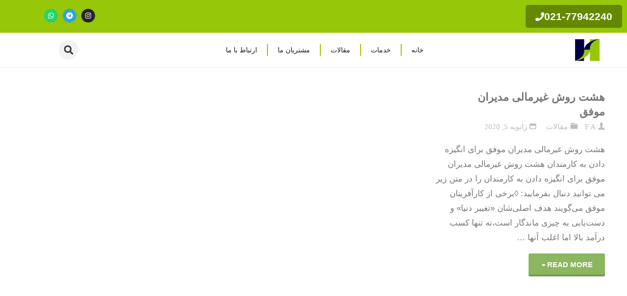

--- FILE ---
content_type: text/html; charset=UTF-8
request_url: https://agiso.ir/tag/%D8%B1%D9%88%D8%B4-%D8%BA%DB%8C%D8%B1%D9%85%D8%A7%D9%84%DB%8C/
body_size: 99766
content:
<!DOCTYPE html><html dir="rtl" lang="fa-IR"><head><meta charset="UTF-8"><meta name="viewport" content="width=device-width, initial-scale=1.0, viewport-fit=cover" /><meta name='robots' content='noindex, follow' /><title>روش غیرمالی Archives - مشاوره ایزو - مشاور ایزو - گواهینامه ایزو</title><meta property="og:locale" content="fa_IR" /><meta property="og:type" content="article" /><meta property="og:title" content="روش غیرمالی Archives - مشاوره ایزو - مشاور ایزو - گواهینامه ایزو" /><meta property="og:url" content="https://agiso.ir/tag/روش-غیرمالی/" /><meta property="og:site_name" content="مشاوره ایزو - مشاور ایزو - گواهینامه ایزو" /><meta property="og:image" content="https://agiso.ir/wp-content/uploads/2023/08/logo-ariyan.png" /><meta property="og:image:width" content="400" /><meta property="og:image:height" content="336" /><meta property="og:image:type" content="image/png" /> <script type="application/ld+json" class="yoast-schema-graph">{"@context":"https://schema.org","@graph":[{"@type":"CollectionPage","@id":"https://agiso.ir/tag/%d8%b1%d9%88%d8%b4-%d8%ba%db%8c%d8%b1%d9%85%d8%a7%d9%84%db%8c/","url":"https://agiso.ir/tag/%d8%b1%d9%88%d8%b4-%d8%ba%db%8c%d8%b1%d9%85%d8%a7%d9%84%db%8c/","name":"روش غیرمالی Archives - مشاوره ایزو - مشاور ایزو - گواهینامه ایزو","isPartOf":{"@id":"https://agiso.ir/#website"},"breadcrumb":{"@id":"https://agiso.ir/tag/%d8%b1%d9%88%d8%b4-%d8%ba%db%8c%d8%b1%d9%85%d8%a7%d9%84%db%8c/#breadcrumb"},"inLanguage":"fa-IR"},{"@type":"BreadcrumbList","@id":"https://agiso.ir/tag/%d8%b1%d9%88%d8%b4-%d8%ba%db%8c%d8%b1%d9%85%d8%a7%d9%84%db%8c/#breadcrumb","itemListElement":[{"@type":"ListItem","position":1,"name":"Home","item":"https://agiso.ir/"},{"@type":"ListItem","position":2,"name":"روش غیرمالی"}]},{"@type":"WebSite","@id":"https://agiso.ir/#website","url":"https://agiso.ir/","name":"مشاوره ایزو - مشاور ایزو - گواهینامه ایزو","description":"مشاوره ایزو 9001 ,  مشاور ایزو  02177942240-77959639","publisher":{"@id":"https://agiso.ir/#organization"},"alternateName":"ایزو","potentialAction":[{"@type":"SearchAction","target":{"@type":"EntryPoint","urlTemplate":"https://agiso.ir/?s={search_term_string}"},"query-input":{"@type":"PropertyValueSpecification","valueRequired":true,"valueName":"search_term_string"}}],"inLanguage":"fa-IR"},{"@type":"Organization","@id":"https://agiso.ir/#organization","name":"مشاور ایزو","url":"https://agiso.ir/","logo":{"@type":"ImageObject","inLanguage":"fa-IR","@id":"https://agiso.ir/#/schema/logo/image/","url":"https://agiso.ir/wp-content/uploads/2017/07/Aryan-gostar-Logo-1.jpg","contentUrl":"https://agiso.ir/wp-content/uploads/2017/07/Aryan-gostar-Logo-1.jpg","width":100,"height":84,"caption":"مشاور ایزو"},"image":{"@id":"https://agiso.ir/#/schema/logo/image/"}}]}</script> <link rel='dns-prefetch' href='//www.googletagmanager.com' /><link rel='dns-prefetch' href='//fonts.googleapis.com' /><style id='wp-img-auto-sizes-contain-inline-css'>img:is([sizes=auto i],[sizes^="auto," i]){contain-intrinsic-size:3000px 1500px}
/*# sourceURL=wp-img-auto-sizes-contain-inline-css */</style><link data-optimized="1" rel='stylesheet' id='wp-block-library-rtl-css' href='https://agiso.ir/wp-content/litespeed/css/8f54f960c0ace3fb474152aa35782a07.css?ver=82a07' media='all' /><style id='classic-theme-styles-inline-css'>/*! This file is auto-generated */
.wp-block-button__link{color:#fff;background-color:#32373c;border-radius:9999px;box-shadow:none;text-decoration:none;padding:calc(.667em + 2px) calc(1.333em + 2px);font-size:1.125em}.wp-block-file__button{background:#32373c;color:#fff;text-decoration:none}
/*# sourceURL=/wp-includes/css/classic-themes.min.css */</style><style id='global-styles-inline-css'>:root{--wp--preset--aspect-ratio--square: 1;--wp--preset--aspect-ratio--4-3: 4/3;--wp--preset--aspect-ratio--3-4: 3/4;--wp--preset--aspect-ratio--3-2: 3/2;--wp--preset--aspect-ratio--2-3: 2/3;--wp--preset--aspect-ratio--16-9: 16/9;--wp--preset--aspect-ratio--9-16: 9/16;--wp--preset--color--black: #000000;--wp--preset--color--cyan-bluish-gray: #abb8c3;--wp--preset--color--white: #ffffff;--wp--preset--color--pale-pink: #f78da7;--wp--preset--color--vivid-red: #cf2e2e;--wp--preset--color--luminous-vivid-orange: #ff6900;--wp--preset--color--luminous-vivid-amber: #fcb900;--wp--preset--color--light-green-cyan: #7bdcb5;--wp--preset--color--vivid-green-cyan: #00d084;--wp--preset--color--pale-cyan-blue: #8ed1fc;--wp--preset--color--vivid-cyan-blue: #0693e3;--wp--preset--color--vivid-purple: #9b51e0;--wp--preset--color--accent-1: #8CB65F;--wp--preset--color--accent-2: #44505B;--wp--preset--color--headings: #444444;--wp--preset--color--sitetext: #777777;--wp--preset--color--sitebg: #ffffff;--wp--preset--gradient--vivid-cyan-blue-to-vivid-purple: linear-gradient(135deg,rgb(6,147,227) 0%,rgb(155,81,224) 100%);--wp--preset--gradient--light-green-cyan-to-vivid-green-cyan: linear-gradient(135deg,rgb(122,220,180) 0%,rgb(0,208,130) 100%);--wp--preset--gradient--luminous-vivid-amber-to-luminous-vivid-orange: linear-gradient(135deg,rgb(252,185,0) 0%,rgb(255,105,0) 100%);--wp--preset--gradient--luminous-vivid-orange-to-vivid-red: linear-gradient(135deg,rgb(255,105,0) 0%,rgb(207,46,46) 100%);--wp--preset--gradient--very-light-gray-to-cyan-bluish-gray: linear-gradient(135deg,rgb(238,238,238) 0%,rgb(169,184,195) 100%);--wp--preset--gradient--cool-to-warm-spectrum: linear-gradient(135deg,rgb(74,234,220) 0%,rgb(151,120,209) 20%,rgb(207,42,186) 40%,rgb(238,44,130) 60%,rgb(251,105,98) 80%,rgb(254,248,76) 100%);--wp--preset--gradient--blush-light-purple: linear-gradient(135deg,rgb(255,206,236) 0%,rgb(152,150,240) 100%);--wp--preset--gradient--blush-bordeaux: linear-gradient(135deg,rgb(254,205,165) 0%,rgb(254,45,45) 50%,rgb(107,0,62) 100%);--wp--preset--gradient--luminous-dusk: linear-gradient(135deg,rgb(255,203,112) 0%,rgb(199,81,192) 50%,rgb(65,88,208) 100%);--wp--preset--gradient--pale-ocean: linear-gradient(135deg,rgb(255,245,203) 0%,rgb(182,227,212) 50%,rgb(51,167,181) 100%);--wp--preset--gradient--electric-grass: linear-gradient(135deg,rgb(202,248,128) 0%,rgb(113,206,126) 100%);--wp--preset--gradient--midnight: linear-gradient(135deg,rgb(2,3,129) 0%,rgb(40,116,252) 100%);--wp--preset--font-size--small: 10px;--wp--preset--font-size--medium: 20px;--wp--preset--font-size--large: 27px;--wp--preset--font-size--x-large: 42px;--wp--preset--font-size--normal: 17px;--wp--preset--font-size--larger: 43px;--wp--preset--spacing--20: 0.44rem;--wp--preset--spacing--30: 0.67rem;--wp--preset--spacing--40: 1rem;--wp--preset--spacing--50: 1.5rem;--wp--preset--spacing--60: 2.25rem;--wp--preset--spacing--70: 3.38rem;--wp--preset--spacing--80: 5.06rem;--wp--preset--shadow--natural: 6px 6px 9px rgba(0, 0, 0, 0.2);--wp--preset--shadow--deep: 12px 12px 50px rgba(0, 0, 0, 0.4);--wp--preset--shadow--sharp: 6px 6px 0px rgba(0, 0, 0, 0.2);--wp--preset--shadow--outlined: 6px 6px 0px -3px rgb(255, 255, 255), 6px 6px rgb(0, 0, 0);--wp--preset--shadow--crisp: 6px 6px 0px rgb(0, 0, 0);}:where(.is-layout-flex){gap: 0.5em;}:where(.is-layout-grid){gap: 0.5em;}body .is-layout-flex{display: flex;}.is-layout-flex{flex-wrap: wrap;align-items: center;}.is-layout-flex > :is(*, div){margin: 0;}body .is-layout-grid{display: grid;}.is-layout-grid > :is(*, div){margin: 0;}:where(.wp-block-columns.is-layout-flex){gap: 2em;}:where(.wp-block-columns.is-layout-grid){gap: 2em;}:where(.wp-block-post-template.is-layout-flex){gap: 1.25em;}:where(.wp-block-post-template.is-layout-grid){gap: 1.25em;}.has-black-color{color: var(--wp--preset--color--black) !important;}.has-cyan-bluish-gray-color{color: var(--wp--preset--color--cyan-bluish-gray) !important;}.has-white-color{color: var(--wp--preset--color--white) !important;}.has-pale-pink-color{color: var(--wp--preset--color--pale-pink) !important;}.has-vivid-red-color{color: var(--wp--preset--color--vivid-red) !important;}.has-luminous-vivid-orange-color{color: var(--wp--preset--color--luminous-vivid-orange) !important;}.has-luminous-vivid-amber-color{color: var(--wp--preset--color--luminous-vivid-amber) !important;}.has-light-green-cyan-color{color: var(--wp--preset--color--light-green-cyan) !important;}.has-vivid-green-cyan-color{color: var(--wp--preset--color--vivid-green-cyan) !important;}.has-pale-cyan-blue-color{color: var(--wp--preset--color--pale-cyan-blue) !important;}.has-vivid-cyan-blue-color{color: var(--wp--preset--color--vivid-cyan-blue) !important;}.has-vivid-purple-color{color: var(--wp--preset--color--vivid-purple) !important;}.has-black-background-color{background-color: var(--wp--preset--color--black) !important;}.has-cyan-bluish-gray-background-color{background-color: var(--wp--preset--color--cyan-bluish-gray) !important;}.has-white-background-color{background-color: var(--wp--preset--color--white) !important;}.has-pale-pink-background-color{background-color: var(--wp--preset--color--pale-pink) !important;}.has-vivid-red-background-color{background-color: var(--wp--preset--color--vivid-red) !important;}.has-luminous-vivid-orange-background-color{background-color: var(--wp--preset--color--luminous-vivid-orange) !important;}.has-luminous-vivid-amber-background-color{background-color: var(--wp--preset--color--luminous-vivid-amber) !important;}.has-light-green-cyan-background-color{background-color: var(--wp--preset--color--light-green-cyan) !important;}.has-vivid-green-cyan-background-color{background-color: var(--wp--preset--color--vivid-green-cyan) !important;}.has-pale-cyan-blue-background-color{background-color: var(--wp--preset--color--pale-cyan-blue) !important;}.has-vivid-cyan-blue-background-color{background-color: var(--wp--preset--color--vivid-cyan-blue) !important;}.has-vivid-purple-background-color{background-color: var(--wp--preset--color--vivid-purple) !important;}.has-black-border-color{border-color: var(--wp--preset--color--black) !important;}.has-cyan-bluish-gray-border-color{border-color: var(--wp--preset--color--cyan-bluish-gray) !important;}.has-white-border-color{border-color: var(--wp--preset--color--white) !important;}.has-pale-pink-border-color{border-color: var(--wp--preset--color--pale-pink) !important;}.has-vivid-red-border-color{border-color: var(--wp--preset--color--vivid-red) !important;}.has-luminous-vivid-orange-border-color{border-color: var(--wp--preset--color--luminous-vivid-orange) !important;}.has-luminous-vivid-amber-border-color{border-color: var(--wp--preset--color--luminous-vivid-amber) !important;}.has-light-green-cyan-border-color{border-color: var(--wp--preset--color--light-green-cyan) !important;}.has-vivid-green-cyan-border-color{border-color: var(--wp--preset--color--vivid-green-cyan) !important;}.has-pale-cyan-blue-border-color{border-color: var(--wp--preset--color--pale-cyan-blue) !important;}.has-vivid-cyan-blue-border-color{border-color: var(--wp--preset--color--vivid-cyan-blue) !important;}.has-vivid-purple-border-color{border-color: var(--wp--preset--color--vivid-purple) !important;}.has-vivid-cyan-blue-to-vivid-purple-gradient-background{background: var(--wp--preset--gradient--vivid-cyan-blue-to-vivid-purple) !important;}.has-light-green-cyan-to-vivid-green-cyan-gradient-background{background: var(--wp--preset--gradient--light-green-cyan-to-vivid-green-cyan) !important;}.has-luminous-vivid-amber-to-luminous-vivid-orange-gradient-background{background: var(--wp--preset--gradient--luminous-vivid-amber-to-luminous-vivid-orange) !important;}.has-luminous-vivid-orange-to-vivid-red-gradient-background{background: var(--wp--preset--gradient--luminous-vivid-orange-to-vivid-red) !important;}.has-very-light-gray-to-cyan-bluish-gray-gradient-background{background: var(--wp--preset--gradient--very-light-gray-to-cyan-bluish-gray) !important;}.has-cool-to-warm-spectrum-gradient-background{background: var(--wp--preset--gradient--cool-to-warm-spectrum) !important;}.has-blush-light-purple-gradient-background{background: var(--wp--preset--gradient--blush-light-purple) !important;}.has-blush-bordeaux-gradient-background{background: var(--wp--preset--gradient--blush-bordeaux) !important;}.has-luminous-dusk-gradient-background{background: var(--wp--preset--gradient--luminous-dusk) !important;}.has-pale-ocean-gradient-background{background: var(--wp--preset--gradient--pale-ocean) !important;}.has-electric-grass-gradient-background{background: var(--wp--preset--gradient--electric-grass) !important;}.has-midnight-gradient-background{background: var(--wp--preset--gradient--midnight) !important;}.has-small-font-size{font-size: var(--wp--preset--font-size--small) !important;}.has-medium-font-size{font-size: var(--wp--preset--font-size--medium) !important;}.has-large-font-size{font-size: var(--wp--preset--font-size--large) !important;}.has-x-large-font-size{font-size: var(--wp--preset--font-size--x-large) !important;}
:where(.wp-block-post-template.is-layout-flex){gap: 1.25em;}:where(.wp-block-post-template.is-layout-grid){gap: 1.25em;}
:where(.wp-block-term-template.is-layout-flex){gap: 1.25em;}:where(.wp-block-term-template.is-layout-grid){gap: 1.25em;}
:where(.wp-block-columns.is-layout-flex){gap: 2em;}:where(.wp-block-columns.is-layout-grid){gap: 2em;}
:root :where(.wp-block-pullquote){font-size: 1.5em;line-height: 1.6;}
/*# sourceURL=global-styles-inline-css */</style><link data-optimized="1" rel='stylesheet' id='kahuna-themefonts-css' href='https://agiso.ir/wp-content/litespeed/css/75584a342ab9b98af07ce1b997d3d377.css?ver=3d377' media='all' /><link data-optimized="1" rel='stylesheet' id='kahuna-main-css' href='https://agiso.ir/wp-content/litespeed/css/3b750ec7522e837648c6a25c91661f8f.css?ver=61f8f' media='all' /><style id='kahuna-main-inline-css'>body:not(.kahuna-landing-page) #container, #site-header-main-inside, #colophon-inside, .footer-inside, #breadcrumbs-container-inside, #header-page-title { margin: 0 auto; max-width: 1380px; } body:not(.kahuna-landing-page) #container { max-width: calc( 1380px - 4em ); } #site-header-main { left: 0; right: 0; } #primary { width: 320px; } #secondary { width: 380px; } #container.one-column .main { width: 100%; } #container.two-columns-right #secondary { float: right; } #container.two-columns-right .main, .two-columns-right #breadcrumbs { width: calc( 100% - 380px ); float: left; } #container.two-columns-left #primary { float: left; } #container.two-columns-left .main, .two-columns-left #breadcrumbs { width: calc( 100% - 320px ); float: right; } #container.three-columns-right #primary, #container.three-columns-left #primary, #container.three-columns-sided #primary { float: left; } #container.three-columns-right #secondary, #container.three-columns-left #secondary, #container.three-columns-sided #secondary { float: left; } #container.three-columns-right #primary, #container.three-columns-left #secondary { margin-left: 0%; margin-right: 0%; } #container.three-columns-right .main, .three-columns-right #breadcrumbs { width: calc( 100% - 700px ); float: left; } #container.three-columns-left .main, .three-columns-left #breadcrumbs { width: calc( 100% - 700px ); float: right; } #container.three-columns-sided #secondary { float: right; } #container.three-columns-sided .main, .three-columns-sided #breadcrumbs { width: calc( 100% - 700px ); float: right; } .three-columns-sided #breadcrumbs { margin: 0 calc( 0% + 380px ) 0 -1920px; } #site-text { clip: rect(1px, 1px, 1px, 1px); height: 1px; overflow: hidden; position: absolute !important; width: 1px; word-wrap: normal !important; } html { font-family: 'Source Sans Pro'; font-weight: 400; font-size: 17px; font-weight: 400; line-height: 1.8; } #site-title { font-family: Poppins; font-size: 110%; font-weight: 700; } #access ul li a { font-family: Source Sans Pro; font-size: 100%; font-weight: 600; } .widget-title { font-family: Poppins; font-size: 100%; font-weight: 700; } .widget-container { font-family: Source Sans Pro; font-size: 100%; font-weight: 400; } .entry-title, .page-title { font-family: Poppins; font-size: 160%; font-weight: 700; } .entry-meta > span { font-family: Source Sans Pro; font-weight: 400; } /*.post-thumbnail-container*/ .entry-meta > span { font-size: 90%; } .page-link, .pagination, .author-info .author-link, .comment .reply a, .comment-meta, .byline { font-family: Source Sans Pro; } .content-masonry .entry-title { font-size: 128%; } h1 { font-size: 2.33em; } h2 { font-size: 2.06em; } h3 { font-size: 1.79em; } h4 { font-size: 1.52em; } h5 { font-size: 1.25em; } h6 { font-size: 0.98em; } h1, h2, h3, h4, h5, h6 { font-family: Poppins; font-weight: 700; } body { color: #777777; background-color: #ffffff; } .lp-staticslider .staticslider-caption-title, .seriousslider.seriousslider-theme .seriousslider-caption-title, .lp-staticslider .staticslider-caption-text, .seriousslider.seriousslider-theme .seriousslider-caption-text, .lp-staticslider .staticslider-caption-text a { color: #FFFFFF; } #site-header-main, #site-header-main.header-fixed #site-header-main-inside, #access ul ul, .menu-search-animated .searchform input[type="search"], #access .menu-search-animated .searchform, #access::after, .kahuna-over-menu .header-fixed#site-header-main, .kahuna-over-menu .header-fixed#site-header-main #access:after { background-color: #FFFFFF; } #site-header-main { border-bottom-color: rgba(0,0,0,.05); } .kahuna-over-menu .header-fixed#site-header-main #site-title a, #nav-toggle { color: #8CB65F; } #access > div > ul > li, #access > div > ul > li > a, .kahuna-over-menu .header-fixed#site-header-main #access > div > ul > li:not([class*='current']), .kahuna-over-menu .header-fixed#site-header-main #access > div > ul > li:not([class*='current']) > a, .kahuna-over-menu .header-fixed#site-header-main #sheader.socials a::before, #sheader.socials a::before, #access .menu-search-animated .searchform input[type="search"], #mobile-menu { color: #000000; } .kahuna-over-menu .header-fixed#site-header-main #sheader.socials a:hover::before, #sheader.socials a:hover::before { color: #FFFFFF; } #access ul.sub-menu li a, #access ul.children li a { color: #888888; } #access ul.sub-menu li a, #access ul.children li a { background-color: #FFFFFF; } #access > div > ul > li:hover > a, #access > div > ul > li a:hover, #access > div > ul > li:hover, .kahuna-over-menu .header-fixed#site-header-main #access > div > ul > li > a:hover, .kahuna-over-menu .header-fixed#site-header-main #access > div > ul > li:hover { color: #8CB65F; } #access > div > ul > li > a > span::before, #site-title::before { background-color: #8CB65F; } #site-title a:hover { color: #8CB65F; } #access > div > ul > li.current_page_item > a, #access > div > ul > li.current-menu-item > a, #access > div > ul > li.current_page_ancestor > a, #access > div > ul > li.current-menu-ancestor > a, #access .sub-menu, #access .children, .kahuna-over-menu .header-fixed#site-header-main #access > div > ul > li > a { color: #44505B; } #access ul.children > li.current_page_item > a, #access ul.sub-menu > li.current-menu-item > a, #access ul.children > li.current_page_ancestor > a, #access ul.sub-menu > li.current-menu-ancestor > a { color: #44505B; } #access .sub-menu li:not(:last-child) span, #access .children li:not(:last-child) span { border-bottom: 1px solid #eeeeee; } .searchform .searchsubmit { color: #777777; } body:not(.kahuna-landing-page) article.hentry, body:not(.kahuna-landing-page) .main, body.kahuna-boxed-layout:not(.kahuna-landing-page) #container { background-color: #ffffff; } .pagination a, .pagination span { border-color: #eeeeee; } .page-link a, .page-link span em { background-color: #eeeeee; } .pagination a:hover, .pagination span:hover, .page-link a:hover, .page-link span em:hover { background-color: #eeeeee; } .post-thumbnail-container .featured-image-meta, #header-page-title-inside, .lp-staticslider .staticslider-caption-text span, .seriousslider.seriousslider-theme .seriousslider-caption-text span { background-color: rgba(0,0,0, 0.5); } .lp-staticslider .staticslider-caption-title span, .seriousslider.seriousslider-theme .seriousslider-caption-title span { background-color: rgba(140,182,95, 0.5); } .post-thumbnail-container .featured-image-link::before { background-color: #8CB65F; } #header-page-title .entry-meta .bl_categ a { background-color: #8CB65F; } #header-page-title .entry-meta .bl_categ a:hover { background-color: #9dc770; } .widget-title span { border-bottom-color: #8CB65F; } #colophon, #footer { background-color: #1E2C35; color: #BBBBBB; } #colophon { border-top: 5px solid #414f58 } #footer-bottom { background: #192730; } .entry-title a:active, .entry-title a:hover { color: #8CB65F; } .entry-title a:hover { border-top-color: #8CB65F; } span.entry-format { color: #8CB65F; } .entry-content blockquote::before, .entry-content blockquote::after { color: rgba(119,119,119,0.2); } .entry-content h5, .entry-content h6, .lp-text-content h5, .lp-text-content h6 { color: #44505B; } .entry-content h1, .entry-content h2, .entry-content h3, .entry-content h4, .lp-text-content h1, .lp-text-content h2, .lp-text-content h3, .lp-text-content h4 { color: #444444; } a { color: #8CB65F; } a:hover, .entry-meta span a:hover, .comments-link a:hover { color: #44505B; } .entry-meta > span.comments-link { top: 0.8em; } .socials a:before { color: #8CB65F; } #sheader.socials a:before { background-color: #f5f5f5; } #sfooter.socials a:before, .widget_cryout_socials .socials a:before { background-color: #28363f; } .sidey .socials a:before { background-color: #ffffff; } #sheader.socials a:hover:before { background-color: #8CB65F; color: #FFFFFF; } #sfooter.socials a:hover:before, .widget_cryout_socials .socials a:hover:before { background-color: #8CB65F; color: #1E2C35; } .sidey a:hover:before { background-color: #8CB65F; color: #ffffff; } .kahuna-normalizedtags #content .tagcloud a { color: #ffffff; background-color: #8CB65F; } .kahuna-normalizedtags #content .tagcloud a:hover { background-color: #44505B; } #nav-fixed i, #nav-fixed a + a { background-color: rgba(215,215,215,0.8); } #nav-fixed a:hover i, #nav-fixed a:hover + a, #nav-fixed a + a:hover { background-color: rgba(140,182,95,0.8); } #nav-fixed i, #nav-fixed span { color: #ffffff; } button#toTop { color: #8CB65F; border-color: #8CB65F; } button#toTop:hover { background-color: #8CB65F; color: #ffffff; border-color: #8CB65F; } @media (max-width: 800px) { .cryout #footer-bottom .footer-inside { padding-top: 2.5em; } .cryout .footer-inside a#toTop {background-color: #8CB65F; color: #ffffff;} .cryout .footer-inside a#toTop:hover { opacity: 0.8;} } a.continue-reading-link, .continue-reading-link::after { background-color:#8CB65F; color: #ffffff; } .entry-meta .icon-metas:before { color: #bcbcbc; } .kahuna-caption-one .main .wp-caption .wp-caption-text { border-bottom-color: #eeeeee; } .kahuna-caption-two .main .wp-caption .wp-caption-text { background-color: #f5f5f5; } .kahuna-image-one .entry-content img[class*="align"], .kahuna-image-one .entry-summary img[class*="align"], .kahuna-image-two .entry-content img[class*='align'], .kahuna-image-two .entry-summary img[class*='align'] { border-color: #eeeeee; } .kahuna-image-five .entry-content img[class*='align'], .kahuna-image-five .entry-summary img[class*='align'] { border-color: #8CB65F; } /* diffs */ span.edit-link a.post-edit-link, span.edit-link a.post-edit-link:hover, span.edit-link .icon-edit:before { color: #777777; } .searchform { border-color: #ebebeb; } #breadcrumbs-container { background-color: #f8f8f8; } .entry-meta span, .entry-meta a, .entry-utility span, .entry-utility a, .entry-meta time, #breadcrumbs-nav, #header-page-title .byline, .footermenu ul li span.sep { color: #bcbcbc; } .footermenu ul li a:hover { color: #8CB65F; } .footermenu ul li a::after { background: #8CB65F; } #breadcrumbs-nav a { color: #9e9e9e; } .entry-meta span.entry-sticky { background-color: #bcbcbc; color: #ffffff; } #commentform { } code, #nav-below .nav-previous a:before, #nav-below .nav-next a:before { background-color: #eeeeee; } pre, .comment-author { border-color: #eeeeee; } pre { background-color: #f8f8f8; } .commentlist .comment-body, .commentlist .pingback { background-color: #f5f5f5; } .commentlist .comment-body::after { border-top-color: #f5f5f5; } article .author-info { border-color: #eeeeee; } .page-header.pad-container { border-color: #eeeeee; } .comment-meta a { color: #dadada; } .commentlist .reply a { color: #c6c6c6; } .commentlist .reply a:hover { border-bottom-color: #8CB65F; } select, input[type], textarea { color: #777777; border-color: #e9e9e9; } .searchform input[type="search"], .searchform input[type="search"]:hover, .searchform input[type="search"]:focus { background-color: #ffffff; } input[type]:hover, textarea:hover, select:hover, input[type]:focus, textarea:focus, select:focus { background: #f5f5f5; } button, input[type="button"], input[type="submit"], input[type="reset"] { background-color: #8CB65F; color: #ffffff; } button:hover, input[type="button"]:hover, input[type="submit"]:hover, input[type="reset"]:hover { background-color: #44505B; } hr { background-color: #f0f0f0; } /* gutenberg */ .wp-block-image.alignwide { margin-left: calc( ( 0% + 2.5em ) * -1 ); margin-right: calc( ( 0% + 2.5em ) * -1 ); } .wp-block-image.alignwide img { /* width: calc( 100% + 5em ); max-width: calc( 100% + 5em ); */ } .has-accent-1-color, .has-accent-1-color:hover { color: #8CB65F; } .has-accent-2-color, .has-accent-2-color:hover { color: #44505B; } .has-headings-color, .has-headings-color:hover { color: #444444; } .has-sitetext-color, .has-sitetext-color:hover { color: #777777; } .has-sitebg-color, .has-sitebg-color:hover { color: #ffffff; } .has-accent-1-background-color { background-color: #8CB65F; } .has-accent-2-background-color { background-color: #44505B; } .has-headings-background-color { background-color: #444444; } .has-sitetext-background-color { background-color: #777777; } .has-sitebg-background-color { background-color: #ffffff; } .has-small-font-size { font-size: 10px; } .has-regular-font-size { font-size: 17px; } .has-large-font-size { font-size: 27px; } .has-larger-font-size { font-size: 43px; } .has-huge-font-size { font-size: 43px; } /* woocommerce */ .woocommerce-page #respond input#submit.alt, .woocommerce a.button.alt, .woocommerce-page button.button.alt, .woocommerce input.button.alt, .woocommerce #respond input#submit, .woocommerce a.button, .woocommerce button.button, .woocommerce input.button { background-color: #8CB65F; color: #ffffff; line-height: 1.8; } .woocommerce #respond input#submit:hover, .woocommerce a.button:hover, .woocommerce button.button:hover, .woocommerce input.button:hover { background-color: #aed881; color: #ffffff;} .woocommerce-page #respond input#submit.alt, .woocommerce a.button.alt, .woocommerce-page button.button.alt, .woocommerce input.button.alt { background-color: #44505B; color: #ffffff; line-height: 1.8; } .woocommerce-page #respond input#submit.alt:hover, .woocommerce a.button.alt:hover, .woocommerce-page button.button.alt:hover, .woocommerce input.button.alt:hover { background-color: #222e39; color: #ffffff;} .woocommerce div.product .woocommerce-tabs ul.tabs li.active { border-bottom-color: #ffffff; } .woocommerce #respond input#submit.alt.disabled, .woocommerce #respond input#submit.alt.disabled:hover, .woocommerce #respond input#submit.alt:disabled, .woocommerce #respond input#submit.alt:disabled:hover, .woocommerce #respond input#submit.alt[disabled]:disabled, .woocommerce #respond input#submit.alt[disabled]:disabled:hover, .woocommerce a.button.alt.disabled, .woocommerce a.button.alt.disabled:hover, .woocommerce a.button.alt:disabled, .woocommerce a.button.alt:disabled:hover, .woocommerce a.button.alt[disabled]:disabled, .woocommerce a.button.alt[disabled]:disabled:hover, .woocommerce button.button.alt.disabled, .woocommerce button.button.alt.disabled:hover, .woocommerce button.button.alt:disabled, .woocommerce button.button.alt:disabled:hover, .woocommerce button.button.alt[disabled]:disabled, .woocommerce button.button.alt[disabled]:disabled:hover, .woocommerce input.button.alt.disabled, .woocommerce input.button.alt.disabled:hover, .woocommerce input.button.alt:disabled, .woocommerce input.button.alt:disabled:hover, .woocommerce input.button.alt[disabled]:disabled, .woocommerce input.button.alt[disabled]:disabled:hover { background-color: #44505B; } .woocommerce ul.products li.product .price, .woocommerce div.product p.price, .woocommerce div.product span.price { color: #a9a9a9 } #add_payment_method #payment, .woocommerce-cart #payment, .woocommerce-checkout #payment { background: #f5f5f5; } .woocommerce .main .page-title { /*font-size: -0.004em; */ } /* mobile menu */ nav#mobile-menu { background-color: #FFFFFF; } #mobile-nav .searchform input[type="search"]{ background-color: #eeeeee; border-color: rgba(0,0,0,0.15); } nav#mobile-menu ul li.menu-burger { background-color: #f7f7f7 } .main .entry-content, .main .entry-summary { text-align: inherit; } .main p, .main ul, .main ol, .main dd, .main pre, .main hr { margin-bottom: 1em; } .main .entry-content p { text-indent: 0em; } .main a.post-featured-image { background-position: center center; } #header-widget-area { width: 33%; right: 10px; } .kahuna-striped-table .main thead th, .kahuna-bordered-table .main thead th, .kahuna-striped-table .main td, .kahuna-striped-table .main th, .kahuna-bordered-table .main th, .kahuna-bordered-table .main td { border-color: #e9e9e9; } .kahuna-clean-table .main th, .kahuna-striped-table .main tr:nth-child(even) td, .kahuna-striped-table .main tr:nth-child(even) th { background-color: #f6f6f6; } .kahuna-cropped-featured .main .post-thumbnail-container { height: 350px; } .kahuna-responsive-featured .main .post-thumbnail-container { max-height: 350px; height: auto; } article.hentry .article-inner, #content-masonry article.hentry .article-inner { padding: 0%; } #site-header-main { height:35px; } #access .menu-search-animated .searchform { height: 34px; line-height: 34px; } .menu-search-animated, #sheader-container, .identity, #nav-toggle { height:35px; line-height:35px; } #access div > ul > li > a { line-height:35px; } #branding { height:35px; } .kahuna-responsive-headerimage #masthead #header-image-main-inside { max-height: 350px; } .kahuna-cropped-headerimage #masthead #header-image-main-inside { height: 350px; } #site-text { display: none; } #masthead #site-header-main { position: fixed; } .kahuna-fixed-menu #header-image-main { margin-top: 35px; } @media (max-width: 640px) { #header-page-title .entry-title { font-size: 140%; } } .lp-staticslider .staticslider-caption, .seriousslider.seriousslider-theme .seriousslider-caption, .kahuna-landing-page .lp-blocks-inside, .kahuna-landing-page .lp-boxes-inside, .kahuna-landing-page .lp-text-inside, .kahuna-landing-page .lp-posts-inside, .kahuna-landing-page .lp-page-inside, .kahuna-landing-page .lp-section-header, .kahuna-landing-page .content-widget { max-width: 1380px; } .kahuna-landing-page .content-widget { margin: 0 auto; } .lp-staticslider { max-height: calc(100vh - 35px); } a.staticslider-button:nth-child(2n+1), .seriousslider-theme .seriousslider-caption-buttons a:nth-child(2n+1) { background-color: #8CB65F; color: #ffffff; border-color: #739d46; } .staticslider-button:nth-child(2n+1):hover, .seriousslider-theme .seriousslider-caption-buttons a:nth-child(2n+1):hover { background-color: #739d46; } a.staticslider-button:nth-child(2n), .seriousslider-theme .seriousslider-caption-buttons a:nth-child(2n) { color: #44505B; background-color: #ffffff; border-color: #e6e6e6; } a.staticslider-button:nth-child(2n):hover, .seriousslider-theme .seriousslider-caption-buttons a:nth-child(2n):hover { background-color: #e6e6e6; } .lp-block { background: #ffffff; } .lp-block:hover { box-shadow: 0 0 20px rgba(0,0,0, 0.15); } .lp-block i[class^=blicon]::before { color: #ffffff; border-color: #7da750; background-color: #8CB65F; } .lp-block:hover i::before { background-color: #7da750; } .lp-block i:after { background-color: #8CB65F; } .lp-block:hover i:after { background-color: #44505B; } .lp-block-text, .lp-boxes-static .lp-box-text, .lp-section-desc { color: #9f9f9f; } .lp-blocks { background-color: #ffffff; } .lp-boxes { background-color: #ECEFF2; } .lp-text { background-color: #F7F8F9; } .lp-boxes-static .lp-box:hover { box-shadow: 0 0 20px rgba(0,0,0, 0.15); } .lp-boxes-static .lp-box-image::after { background-color: #8CB65F; } .lp-boxes-static .lp-box-image .box-overlay { background-color: #a0ca73; } .lp-box-titlelink:hover { color: #8CB65F; } .lp-boxes-1 .lp-box .lp-box-image { height: 350px; } .lp-boxes-2 .lp-box .lp-box-image { height: 400px; } .lp-box-readmore:hover { color: #8CB65F; } #lp-posts, #lp-page { background-color: #FFF; } .lpbox-rnd1 { background-color: #b5b8bb; } .lpbox-rnd2 { background-color: #b0b3b6; } .lpbox-rnd3 { background-color: #abaeb1; } .lpbox-rnd4 { background-color: #a6a9ac; } .lpbox-rnd5 { background-color: #a1a4a7; } .lpbox-rnd6 { background-color: #9c9fa2; } .lpbox-rnd7 { background-color: #979a9d; } .lpbox-rnd8 { background-color: #929598; } 
/*# sourceURL=kahuna-main-inline-css */</style><link data-optimized="1" rel='stylesheet' id='kahuna-rtl-css' href='https://agiso.ir/wp-content/litespeed/css/cf05043f3e424e13fe90fca05aff9ed8.css?ver=f9ed8' media='all' /><link data-optimized="1" rel='stylesheet' id='elementor-frontend-css' href='https://agiso.ir/wp-content/litespeed/css/fd5fbfe117bf3a5629845e85da3a66a5.css?ver=a66a5' media='all' /><link data-optimized="1" rel='stylesheet' id='widget-icon-box-css' href='https://agiso.ir/wp-content/litespeed/css/b96d46d3ca7e0bd009c6c95706a1d9d5.css?ver=1d9d5' media='all' /><link data-optimized="1" rel='stylesheet' id='widget-social-icons-css' href='https://agiso.ir/wp-content/litespeed/css/a565142bb9a5c4ad4bfb09b5a788a382.css?ver=8a382' media='all' /><link data-optimized="1" rel='stylesheet' id='e-apple-webkit-css' href='https://agiso.ir/wp-content/litespeed/css/ca8bf000e265611776426c065228460b.css?ver=8460b' media='all' /><link data-optimized="1" rel='stylesheet' id='widget-image-css' href='https://agiso.ir/wp-content/litespeed/css/92fcf4cbe094d2aa40310c41e030b3fb.css?ver=0b3fb' media='all' /><link data-optimized="1" rel='stylesheet' id='widget-nav-menu-css' href='https://agiso.ir/wp-content/litespeed/css/b7a1d6dc72dab30b13f9d4544b7bc7c9.css?ver=bc7c9' media='all' /><link data-optimized="1" rel='stylesheet' id='widget-search-form-css' href='https://agiso.ir/wp-content/litespeed/css/1bc32b37c3a857b0bbaf3eb08f97c3fc.css?ver=7c3fc' media='all' /><link data-optimized="1" rel='stylesheet' id='e-sticky-css' href='https://agiso.ir/wp-content/litespeed/css/7b76bb076b8f00ea23bcbf5d28dd6827.css?ver=d6827' media='all' /><link data-optimized="1" rel='stylesheet' id='widget-icon-list-css' href='https://agiso.ir/wp-content/litespeed/css/01d98bd47eeaa1c6313f98e6fff79f13.css?ver=79f13' media='all' /><link data-optimized="1" rel='stylesheet' id='widget-heading-css' href='https://agiso.ir/wp-content/litespeed/css/6a08b30aa15b26423c316a666b894fc9.css?ver=94fc9' media='all' /><link data-optimized="1" rel='stylesheet' id='elementor-post-15105-css' href='https://agiso.ir/wp-content/litespeed/css/204e44bebb54a1e3bcf8000cdede6059.css?ver=e6059' media='all' /><link data-optimized="1" rel='stylesheet' id='base-desktop-css' href='https://agiso.ir/wp-content/litespeed/css/650bab582e28146fc57801c814bd84b6.css?ver=d84b6' media='all' /><link data-optimized="1" rel='stylesheet' id='elementor-post-15110-css' href='https://agiso.ir/wp-content/litespeed/css/5f662559e422fd39a3708f9a7f43c51b.css?ver=3c51b' media='all' /><link data-optimized="1" rel='stylesheet' id='elementor-post-15204-css' href='https://agiso.ir/wp-content/litespeed/css/461f4ef46e87049afea90c77d1e8b88f.css?ver=8b88f' media='all' /> <script src="https://agiso.ir/wp-includes/js/jquery/jquery.min.js" id="jquery-core-js"></script> 
 <script type="litespeed/javascript" data-src="https://www.googletagmanager.com/gtag/js?id=GT-WB74TGRB" id="google_gtagjs-js"></script> <script id="google_gtagjs-js-after" type="litespeed/javascript">window.dataLayer=window.dataLayer||[];function gtag(){dataLayer.push(arguments)}
gtag("set","linker",{"domains":["agiso.ir"]});gtag("js",new Date());gtag("set","developer_id.dZTNiMT",!0);gtag("config","GT-WB74TGRB");window._googlesitekit=window._googlesitekit||{};window._googlesitekit.throttledEvents=[];window._googlesitekit.gtagEvent=(name,data)=>{var key=JSON.stringify({name,data});if(!!window._googlesitekit.throttledEvents[key]){return}window._googlesitekit.throttledEvents[key]=!0;setTimeout(()=>{delete window._googlesitekit.throttledEvents[key]},5);gtag("event",name,{...data,event_source:"site-kit"})}</script> <meta name="generator" content="Site Kit by Google 1.168.0" /><style>.recentcomments a{display:inline !important;padding:0 !important;margin:0 !important;}</style><style>.e-con.e-parent:nth-of-type(n+4):not(.e-lazyloaded):not(.e-no-lazyload),
				.e-con.e-parent:nth-of-type(n+4):not(.e-lazyloaded):not(.e-no-lazyload) * {
					background-image: none !important;
				}
				@media screen and (max-height: 1024px) {
					.e-con.e-parent:nth-of-type(n+3):not(.e-lazyloaded):not(.e-no-lazyload),
					.e-con.e-parent:nth-of-type(n+3):not(.e-lazyloaded):not(.e-no-lazyload) * {
						background-image: none !important;
					}
				}
				@media screen and (max-height: 640px) {
					.e-con.e-parent:nth-of-type(n+2):not(.e-lazyloaded):not(.e-no-lazyload),
					.e-con.e-parent:nth-of-type(n+2):not(.e-lazyloaded):not(.e-no-lazyload) * {
						background-image: none !important;
					}
				}</style><meta name="redi-version" content="1.2.7" /><link rel="icon" href="https://agiso.ir/wp-content/uploads/2017/07/cropped-Aryan-gostar-Logo-1.jpg" sizes="32x32" /><link rel="icon" href="https://agiso.ir/wp-content/uploads/2017/07/cropped-Aryan-gostar-Logo-1.jpg" sizes="192x192" /><link rel="apple-touch-icon" href="https://agiso.ir/wp-content/uploads/2017/07/cropped-Aryan-gostar-Logo-1.jpg" /><meta name="msapplication-TileImage" content="https://agiso.ir/wp-content/uploads/2017/07/cropped-Aryan-gostar-Logo-1.jpg" /></head><body data-rsssl=1 class="rtl archive tag tag-7194 wp-custom-logo wp-embed-responsive wp-theme-kahuna kahuna-image-none kahuna-caption-one kahuna-totop-normal kahuna-stripped-table kahuna-fixed-menu kahuna-menu-center kahuna-cropped-headerimage kahuna-responsive-featured kahuna-magazine-three kahuna-magazine-layout kahuna-comhide-in-posts kahuna-comhide-in-pages kahuna-comment-placeholder kahuna-header-titles kahuna-header-titles-nodesc kahuna-elementradius kahuna-normalizedtags kahuna-article-animation-zoomIn elementor-default elementor-kit-15105">
<a class="skip-link screen-reader-text" href="#main" title="رد شدن از محتوا"> رد شدن از محتوا </a><header data-elementor-type="header" data-elementor-id="15110" class="elementor elementor-15110 elementor-location-header" data-elementor-post-type="elementor_library"><section class="elementor-section elementor-top-section elementor-element elementor-element-22322960 elementor-section-content-middle elementor-section-stretched elementor-section-boxed elementor-section-height-default elementor-section-height-default" data-id="22322960" data-element_type="section" data-settings="{&quot;stretch_section&quot;:&quot;section-stretched&quot;,&quot;background_background&quot;:&quot;classic&quot;}"><div class="elementor-container elementor-column-gap-default"><div class="elementor-column elementor-col-50 elementor-top-column elementor-element elementor-element-5f2df646" data-id="5f2df646" data-element_type="column"><div class="elementor-widget-wrap elementor-element-populated"><div class="elementor-element elementor-element-7f3b9fcd elementor-position-inline-start elementor-widget__width-auto elementor-widget-tablet__width-auto elementor-widget-mobile__width-inherit elementor-view-default elementor-widget elementor-widget-icon-box" data-id="7f3b9fcd" data-element_type="widget" data-widget_type="icon-box.default"><div class="elementor-widget-container"><div class="elementor-icon-box-wrapper"><div class="elementor-icon-box-icon">
<a href="tel:%2002177942240" class="elementor-icon" tabindex="-1" aria-label=" 021-77942240">
<svg aria-hidden="true" class="e-font-icon-svg e-fas-phone" viewBox="0 0 512 512" xmlns="http://www.w3.org/2000/svg"><path d="M493.4 24.6l-104-24c-11.3-2.6-22.9 3.3-27.5 13.9l-48 112c-4.2 9.8-1.4 21.3 6.9 28l60.6 49.6c-36 76.7-98.9 140.5-177.2 177.2l-49.6-60.6c-6.8-8.3-18.2-11.1-28-6.9l-112 48C3.9 366.5-2 378.1.6 389.4l24 104C27.1 504.2 36.7 512 48 512c256.1 0 464-207.5 464-464 0-11.2-7.7-20.9-18.6-23.4z"></path></svg>				</a></div><div class="elementor-icon-box-content"><h3 class="elementor-icon-box-title">
<a href="tel:%2002177942240" >
021-77942240						</a></h3></div></div></div></div></div></div><div class="elementor-column elementor-col-50 elementor-top-column elementor-element elementor-element-638218c5 elementor-hidden-mobile" data-id="638218c5" data-element_type="column"><div class="elementor-widget-wrap elementor-element-populated"><div class="elementor-element elementor-element-60bc25af elementor-shape-circle e-grid-align-left elementor-widget__width-initial elementor-widget-mobile__width-auto elementor-grid-0 elementor-widget elementor-widget-social-icons" data-id="60bc25af" data-element_type="widget" data-widget_type="social-icons.default"><div class="elementor-widget-container"><div class="elementor-social-icons-wrapper elementor-grid" role="list">
<span class="elementor-grid-item" role="listitem">
<a class="elementor-icon elementor-social-icon elementor-social-icon-instagram elementor-repeater-item-bd8b17c" href="https://instagram.com/aryangostarco?igshid=MzRlODBiNWFlZA==" target="_blank">
<span class="elementor-screen-only">Instagram</span>
<svg aria-hidden="true" class="e-font-icon-svg e-fab-instagram" viewBox="0 0 448 512" xmlns="http://www.w3.org/2000/svg"><path d="M224.1 141c-63.6 0-114.9 51.3-114.9 114.9s51.3 114.9 114.9 114.9S339 319.5 339 255.9 287.7 141 224.1 141zm0 189.6c-41.1 0-74.7-33.5-74.7-74.7s33.5-74.7 74.7-74.7 74.7 33.5 74.7 74.7-33.6 74.7-74.7 74.7zm146.4-194.3c0 14.9-12 26.8-26.8 26.8-14.9 0-26.8-12-26.8-26.8s12-26.8 26.8-26.8 26.8 12 26.8 26.8zm76.1 27.2c-1.7-35.9-9.9-67.7-36.2-93.9-26.2-26.2-58-34.4-93.9-36.2-37-2.1-147.9-2.1-184.9 0-35.8 1.7-67.6 9.9-93.9 36.1s-34.4 58-36.2 93.9c-2.1 37-2.1 147.9 0 184.9 1.7 35.9 9.9 67.7 36.2 93.9s58 34.4 93.9 36.2c37 2.1 147.9 2.1 184.9 0 35.9-1.7 67.7-9.9 93.9-36.2 26.2-26.2 34.4-58 36.2-93.9 2.1-37 2.1-147.8 0-184.8zM398.8 388c-7.8 19.6-22.9 34.7-42.6 42.6-29.5 11.7-99.5 9-132.1 9s-102.7 2.6-132.1-9c-19.6-7.8-34.7-22.9-42.6-42.6-11.7-29.5-9-99.5-9-132.1s-2.6-102.7 9-132.1c7.8-19.6 22.9-34.7 42.6-42.6 29.5-11.7 99.5-9 132.1-9s102.7-2.6 132.1 9c19.6 7.8 34.7 22.9 42.6 42.6 11.7 29.5 9 99.5 9 132.1s2.7 102.7-9 132.1z"></path></svg>					</a>
</span>
<span class="elementor-grid-item" role="listitem">
<a class="elementor-icon elementor-social-icon elementor-social-icon-telegram elementor-repeater-item-a679bd5" href="https://t.me/AriyanGostar" target="_blank">
<span class="elementor-screen-only">Telegram</span>
<svg aria-hidden="true" class="e-font-icon-svg e-fab-telegram" viewBox="0 0 496 512" xmlns="http://www.w3.org/2000/svg"><path d="M248 8C111 8 0 119 0 256s111 248 248 248 248-111 248-248S385 8 248 8zm121.8 169.9l-40.7 191.8c-3 13.6-11.1 16.9-22.4 10.5l-62-45.7-29.9 28.8c-3.3 3.3-6.1 6.1-12.5 6.1l4.4-63.1 114.9-103.8c5-4.4-1.1-6.9-7.7-2.5l-142 89.4-61.2-19.1c-13.3-4.2-13.6-13.3 2.8-19.7l239.1-92.2c11.1-4 20.8 2.7 17.2 19.5z"></path></svg>					</a>
</span>
<span class="elementor-grid-item" role="listitem">
<a class="elementor-icon elementor-social-icon elementor-social-icon-whatsapp elementor-repeater-item-18ea3e7" href="https://wa/me/989371653503" target="_blank">
<span class="elementor-screen-only">Whatsapp</span>
<svg aria-hidden="true" class="e-font-icon-svg e-fab-whatsapp" viewBox="0 0 448 512" xmlns="http://www.w3.org/2000/svg"><path d="M380.9 97.1C339 55.1 283.2 32 223.9 32c-122.4 0-222 99.6-222 222 0 39.1 10.2 77.3 29.6 111L0 480l117.7-30.9c32.4 17.7 68.9 27 106.1 27h.1c122.3 0 224.1-99.6 224.1-222 0-59.3-25.2-115-67.1-157zm-157 341.6c-33.2 0-65.7-8.9-94-25.7l-6.7-4-69.8 18.3L72 359.2l-4.4-7c-18.5-29.4-28.2-63.3-28.2-98.2 0-101.7 82.8-184.5 184.6-184.5 49.3 0 95.6 19.2 130.4 54.1 34.8 34.9 56.2 81.2 56.1 130.5 0 101.8-84.9 184.6-186.6 184.6zm101.2-138.2c-5.5-2.8-32.8-16.2-37.9-18-5.1-1.9-8.8-2.8-12.5 2.8-3.7 5.6-14.3 18-17.6 21.8-3.2 3.7-6.5 4.2-12 1.4-32.6-16.3-54-29.1-75.5-66-5.7-9.8 5.7-9.1 16.3-30.3 1.8-3.7.9-6.9-.5-9.7-1.4-2.8-12.5-30.1-17.1-41.2-4.5-10.8-9.1-9.3-12.5-9.5-3.2-.2-6.9-.2-10.6-.2-3.7 0-9.7 1.4-14.8 6.9-5.1 5.6-19.4 19-19.4 46.3 0 27.3 19.9 53.7 22.6 57.4 2.8 3.7 39.1 59.7 94.8 83.8 35.2 15.2 49 16.5 66.6 13.9 10.7-1.6 32.8-13.4 37.4-26.4 4.6-13 4.6-24.1 3.2-26.4-1.3-2.5-5-3.9-10.5-6.6z"></path></svg>					</a>
</span></div></div></div></div></div></div></section><section class="elementor-section elementor-top-section elementor-element elementor-element-1b8367a3 elementor-section-content-middle elementor-section-boxed elementor-section-height-default elementor-section-height-default" data-id="1b8367a3" data-element_type="section" data-settings="{&quot;background_background&quot;:&quot;classic&quot;,&quot;sticky&quot;:&quot;top&quot;,&quot;sticky_on&quot;:[&quot;desktop&quot;,&quot;tablet&quot;,&quot;mobile&quot;],&quot;sticky_offset&quot;:0,&quot;sticky_effects_offset&quot;:0,&quot;sticky_anchor_link_offset&quot;:0}"><div class="elementor-container elementor-column-gap-default"><div class="elementor-column elementor-col-33 elementor-top-column elementor-element elementor-element-52e45612" data-id="52e45612" data-element_type="column"><div class="elementor-widget-wrap elementor-element-populated"><div class="elementor-element elementor-element-1b034bfb elementor-widget__width-initial elementor-widget elementor-widget-image" data-id="1b034bfb" data-element_type="widget" data-widget_type="image.default"><div class="elementor-widget-container">
<a href="https://agiso.ir">
<img data-lazyloaded="1" src="[data-uri]" width="50" height="50" data-src="https://agiso.ir/wp-content/uploads/elementor/thumbs/logo-ariyan-rbp5vuyrwhzidqgh2k2ohih1n20p928op68mxbern8.png" title="logo-ariyan" alt="لوگو" loading="lazy" /><noscript><img width="50" height="50" src="https://agiso.ir/wp-content/uploads/elementor/thumbs/logo-ariyan-rbp5vuyrwhzidqgh2k2ohih1n20p928op68mxbern8.png" title="logo-ariyan" alt="لوگو" loading="lazy" /></noscript>								</a></div></div></div></div><div class="elementor-column elementor-col-33 elementor-top-column elementor-element elementor-element-298f3b0f" data-id="298f3b0f" data-element_type="column"><div class="elementor-widget-wrap elementor-element-populated"><div class="elementor-element elementor-element-7ba29a3c elementor-nav-menu__align-center elementor-nav-menu--stretch elementor-widget__width-initial elementor-nav-menu--dropdown-mobile elementor-nav-menu__text-align-aside elementor-nav-menu--toggle elementor-nav-menu--burger elementor-widget elementor-widget-nav-menu" data-id="7ba29a3c" data-element_type="widget" data-settings="{&quot;full_width&quot;:&quot;stretch&quot;,&quot;layout&quot;:&quot;horizontal&quot;,&quot;submenu_icon&quot;:{&quot;value&quot;:&quot;&lt;svg aria-hidden=\&quot;true\&quot; class=\&quot;e-font-icon-svg e-fas-caret-down\&quot; viewBox=\&quot;0 0 320 512\&quot; xmlns=\&quot;http:\/\/www.w3.org\/2000\/svg\&quot;&gt;&lt;path d=\&quot;M31.3 192h257.3c17.8 0 26.7 21.5 14.1 34.1L174.1 354.8c-7.8 7.8-20.5 7.8-28.3 0L17.2 226.1C4.6 213.5 13.5 192 31.3 192z\&quot;&gt;&lt;\/path&gt;&lt;\/svg&gt;&quot;,&quot;library&quot;:&quot;fa-solid&quot;},&quot;toggle&quot;:&quot;burger&quot;}" data-widget_type="nav-menu.default"><div class="elementor-widget-container"><nav aria-label="منو" class="elementor-nav-menu--main elementor-nav-menu__container elementor-nav-menu--layout-horizontal e--pointer-overline e--animation-fade"><ul id="menu-1-7ba29a3c" class="elementor-nav-menu"><li class="menu-item menu-item-type-post_type menu-item-object-page menu-item-home menu-item-15517"><a href="https://agiso.ir/" class="elementor-item">خانه</a></li><li class="menu-item menu-item-type-custom menu-item-object-custom menu-item-has-children menu-item-15955"><a href="#" class="elementor-item elementor-item-anchor">خدمات</a><ul class="sub-menu elementor-nav-menu--dropdown"><li class="menu-item menu-item-type-taxonomy menu-item-object-category menu-item-has-children menu-item-1080"><a href="https://agiso.ir/category/iso-consulting/" class="elementor-sub-item">مشاوره ایزو</a><ul class="sub-menu elementor-nav-menu--dropdown"><li class="menu-item menu-item-type-post_type menu-item-object-post menu-item-1085"><a href="https://agiso.ir/%d8%a7%db%8c%d8%b2%d9%88-14001/" class="elementor-sub-item">مشاوره ایزو 14001</a></li><li class="menu-item menu-item-type-post_type menu-item-object-page menu-item-11242"><a href="https://agiso.ir/iso-450012018/" class="elementor-sub-item">ایزو 45001:2018 ( ISO 45001 )</a></li><li class="menu-item menu-item-type-post_type menu-item-object-post menu-item-1083"><a href="https://agiso.ir/%d9%85%d8%b4%d8%a7%d9%88%d8%b1%d9%87-%d8%a7%db%8c%d8%b2%d9%88-9001/" class="elementor-sub-item">مشاوره ایزو 9001 (ISO 9001)</a></li><li class="menu-item menu-item-type-post_type menu-item-object-post menu-item-1099"><a href="https://agiso.ir/%d9%85%d8%b4%d8%a7%d9%88%d8%b1%d9%87-%d8%a7%db%8c%d8%b2%d9%88-13485/" class="elementor-sub-item">مشاوره ایزو 13485</a></li><li class="menu-item menu-item-type-post_type menu-item-object-post menu-item-1294"><a href="https://agiso.ir/%d9%85%d8%b9%d8%b1%d9%81%d9%8a-%d8%a7%d8%b3%d8%aa%d8%a7%d9%86%d8%af%d8%a7%d8%b1%d8%af-%d8%a7%d9%8a%d8%b2%d9%88-22000-%d9%88-%d9%83%d8%a7%d8%b1%d8%a8%d8%b1%d8%af-%d8%a2%d9%86/" class="elementor-sub-item">ایزو 22000</a></li><li class="menu-item menu-item-type-post_type menu-item-object-post menu-item-1103"><a href="https://agiso.ir/%d8%a7%db%8c%d8%b2%d9%88-27001/" class="elementor-sub-item">ایزو 27001</a></li><li class="menu-item menu-item-type-post_type menu-item-object-post menu-item-1094"><a href="https://agiso.ir/%d8%a7%db%8c%d8%b2%d9%88-10002/" class="elementor-sub-item">ایزو 10002</a></li><li class="menu-item menu-item-type-post_type menu-item-object-post menu-item-1095"><a href="https://agiso.ir/%d8%a7%db%8c%d8%b2%d9%88-10004/" class="elementor-sub-item">ایزو 10004</a></li><li class="menu-item menu-item-type-post_type menu-item-object-post menu-item-1096"><a href="https://agiso.ir/%d8%a7%db%8c%d8%b2%d9%88-10015/" class="elementor-sub-item">ایزو 10015</a></li><li class="menu-item menu-item-type-post_type menu-item-object-post menu-item-1101"><a href="https://agiso.ir/%d8%a7%db%8c%d8%b2%d9%88-17025/" class="elementor-sub-item">ایزو 17025</a></li><li class="menu-item menu-item-type-post_type menu-item-object-post menu-item-1111"><a href="https://agiso.ir/%d8%a7%db%8c%d8%b2%d9%88-ts29001/" class="elementor-sub-item">ایزو TS29001</a></li><li class="menu-item menu-item-type-post_type menu-item-object-post menu-item-1092"><a href="https://agiso.ir/%d9%85%d8%ac%d9%88%d8%b2-ce/" class="elementor-sub-item">مجوز  CE</a></li><li class="menu-item menu-item-type-post_type menu-item-object-post menu-item-1089"><a href="https://agiso.ir/%d8%b3%d9%8a%d8%b3%d8%aa%d9%85-%d9%85%d8%af%d9%8a%d8%b1%d9%8a%d8%aa-%d9%8a%da%a9%d9%be%d8%a7%d8%b1%da%86%d9%87-ims/" class="elementor-sub-item">سيستم مديريت يکپارچه IMS</a></li><li class="menu-item menu-item-type-post_type menu-item-object-post menu-item-1088"><a href="https://agiso.ir/hse-ms-%da%86%db%8c%d8%b3%d8%aa-%d8%9f/" class="elementor-sub-item">HSE-MS  چیست ؟</a></li><li class="menu-item menu-item-type-post_type menu-item-object-post menu-item-1087"><a href="https://agiso.ir/%d8%a7%db%8c%d8%b2%d9%88-18001/" class="elementor-sub-item">OHSAS 18001</a></li><li class="menu-item menu-item-type-post_type menu-item-object-post menu-item-1091"><a href="https://agiso.ir/%d8%b3%db%8c%d8%b3%d8%aa%d9%85-%d9%85%d8%af%db%8c%d8%b1%db%8c%d8%aa-%d8%a7%d9%86%d8%b1%da%98%db%8c-%d8%a7%db%8c%d8%b2%d9%88-50001/" class="elementor-sub-item">سیستم مدیریت انرژی ایزو 50001</a></li><li class="menu-item menu-item-type-post_type menu-item-object-post menu-item-1102"><a href="https://agiso.ir/%d8%a7%db%8c%d8%b2%d9%88-26000-iso-26000/" class="elementor-sub-item">ایزو 26000 (ISO 26000)</a></li><li class="menu-item menu-item-type-post_type menu-item-object-post menu-item-1098"><a href="https://agiso.ir/%d8%a7%db%8c%d8%b2%d9%88-13485/" class="elementor-sub-item">ایزو 13485</a></li></ul></li><li class="menu-item menu-item-type-post_type menu-item-object-page menu-item-has-children menu-item-15043"><a href="https://agiso.ir/business-coaching/" class="elementor-sub-item">کوچینگ کسب و کار</a><ul class="sub-menu elementor-nav-menu--dropdown"><li class="menu-item menu-item-type-post_type menu-item-object-post menu-item-15071"><a href="https://agiso.ir/%da%a9%d9%88%da%86%db%8c%d9%86%da%af-%d8%b3%d8%a7%d8%b2%d9%85%d8%a7%d9%86%db%8c/" class="elementor-sub-item">کوچینگ سازمانی</a></li><li class="menu-item menu-item-type-post_type menu-item-object-post menu-item-15070"><a href="https://agiso.ir/%da%a9%d9%88%da%86%db%8c%d9%86%da%af-%d9%85%d8%af%db%8c%d8%b1%db%8c%d8%aa/" class="elementor-sub-item">کوچینگ مدیریت</a></li><li class="menu-item menu-item-type-post_type menu-item-object-post menu-item-15077"><a href="https://agiso.ir/%d9%85%d8%b4%d8%a7%d9%88%d8%b1%d9%87-%d8%a7%d8%b3%d8%aa%d8%b1%d8%a7%d8%aa%da%98%db%8c/" class="elementor-sub-item">مشاوره استراتژی</a></li><li class="menu-item menu-item-type-post_type menu-item-object-post menu-item-15076"><a href="https://agiso.ir/%d9%85%d8%b4%d8%a7%d9%88%d8%b1%d9%87-%d9%85%d9%86%d8%a7%d8%a8%d8%b9-%d8%a7%d9%86%d8%b3%d8%a7%d9%86%db%8c/" class="elementor-sub-item">مشاوره منابع انسانی</a></li></ul></li><li class="menu-item menu-item-type-post_type menu-item-object-page menu-item-has-children menu-item-15042"><a href="https://agiso.ir/business-idea/" class="elementor-sub-item">ایده های کسب و کار</a><ul class="sub-menu elementor-nav-menu--dropdown"><li class="menu-item menu-item-type-post_type menu-item-object-post menu-item-15069"><a href="https://agiso.ir/business-startup/" class="elementor-sub-item">مشاوره راه اندازی کسب و کار</a></li><li class="menu-item menu-item-type-post_type menu-item-object-post menu-item-15068"><a href="https://agiso.ir/investment-advice/" class="elementor-sub-item">مشاوره سرمایه گذاری</a></li><li class="menu-item menu-item-type-post_type menu-item-object-post menu-item-15067"><a href="https://agiso.ir/%d9%85%d8%b4%d8%a7%d9%88%d8%b1%d9%87-%d8%aa%d8%ad%d9%84%db%8c%d9%84-%d8%b1%db%8c%d8%b3%da%a9-%d9%87%d8%a7%db%8c-%d8%b3%d8%b1%d9%85%d8%a7%db%8c%d9%87-%da%af%d8%b0%d8%a7%d8%b1%db%8c/" class="elementor-sub-item">مشاوره تحلیل ریسک های سرمایه گذاری</a></li><li class="menu-item menu-item-type-post_type menu-item-object-post menu-item-15066"><a href="https://agiso.ir/%d9%85%d8%b4%d8%a7%d9%88%d8%b1%d9%87-%d8%b4%d8%ba%d9%84%d8%8c-%d8%a7%d8%b3%d8%aa%d8%ae%d8%af%d8%a7%d9%85-%d9%88-%d8%b1%d8%b2%d9%88%d9%85%d9%87/" class="elementor-sub-item">مشاوره شغل، استخدام و رزومه</a></li><li class="menu-item menu-item-type-post_type menu-item-object-post menu-item-15065"><a href="https://agiso.ir/startup-consulting/" class="elementor-sub-item">مشاوره استارتاپ</a></li><li class="menu-item menu-item-type-post_type menu-item-object-post menu-item-15064"><a href="https://agiso.ir/plan-consultation/" class="elementor-sub-item">مشاوره تهیه طرح توجیهی</a></li></ul></li><li class="menu-item menu-item-type-post_type menu-item-object-page menu-item-1070"><a href="https://agiso.ir/%d8%a2%da%a9%d8%a7%d8%af%d9%85%db%8c-%d8%a2%d9%85%d9%88%d8%b2%d8%b4%db%8c/" class="elementor-sub-item">آکادمی آموزشی</a></li></ul></li><li class="menu-item menu-item-type-taxonomy menu-item-object-category menu-item-1079"><a href="https://agiso.ir/category/%d9%85%d9%82%d8%a7%d9%84%d8%a7%d8%aa/" class="elementor-item">مقالات</a></li><li class="menu-item menu-item-type-post_type menu-item-object-page menu-item-has-children menu-item-15029"><a href="https://agiso.ir/%d9%85%d8%b4%d8%aa%d8%b1%db%8c%d8%a7%d9%86-%d9%85%d8%a7/" class="elementor-item">مشتریان ما</a><ul class="sub-menu elementor-nav-menu--dropdown"><li class="menu-item menu-item-type-post_type menu-item-object-page menu-item-1078"><a href="https://agiso.ir/%d9%84%db%8c%d8%b3%d8%aa-%d9%85%d8%b4%d8%aa%d8%b1%db%8c%d8%a7%d9%86/" class="elementor-sub-item">لیست مشتریان</a></li><li class="menu-item menu-item-type-post_type menu-item-object-page menu-item-15025"><a href="https://agiso.ir/%da%af%d9%88%d8%a7%d9%87%db%8c-%d8%ad%d8%b3%d9%86-%d8%a7%d9%86%d8%ac%d8%a7%d9%85-%da%a9%d8%a7%d8%b1/" class="elementor-sub-item">گواهی حسن انجام کار</a></li></ul></li><li class="menu-item menu-item-type-custom menu-item-object-custom menu-item-has-children menu-item-15956"><a href="#" class="elementor-item elementor-item-anchor">ارتباط با ما</a><ul class="sub-menu elementor-nav-menu--dropdown"><li class="menu-item menu-item-type-post_type menu-item-object-page menu-item-1073"><a href="https://agiso.ir/%d8%af%d8%b1%d8%a8%d8%a7%d8%b1%d9%87-%d9%85%d8%a7/" class="elementor-sub-item">درباره ما</a></li><li class="menu-item menu-item-type-post_type menu-item-object-page menu-item-1071"><a href="https://agiso.ir/%d8%a7%d8%b1%d8%aa%d8%a8%d8%a7%d8%b7-%d8%a8%d8%a7-%d9%85%d8%a7/" class="elementor-sub-item">تماس با ما</a></li></ul></li></ul></nav><div class="elementor-menu-toggle" role="button" tabindex="0" aria-label="تنظیم منو" aria-expanded="false">
<svg aria-hidden="true" role="presentation" class="elementor-menu-toggle__icon--open e-font-icon-svg e-eicon-menu-bar" viewBox="0 0 1000 1000" xmlns="http://www.w3.org/2000/svg"><path d="M104 333H896C929 333 958 304 958 271S929 208 896 208H104C71 208 42 237 42 271S71 333 104 333ZM104 583H896C929 583 958 554 958 521S929 458 896 458H104C71 458 42 487 42 521S71 583 104 583ZM104 833H896C929 833 958 804 958 771S929 708 896 708H104C71 708 42 737 42 771S71 833 104 833Z"></path></svg><svg aria-hidden="true" role="presentation" class="elementor-menu-toggle__icon--close e-font-icon-svg e-eicon-close" viewBox="0 0 1000 1000" xmlns="http://www.w3.org/2000/svg"><path d="M742 167L500 408 258 167C246 154 233 150 217 150 196 150 179 158 167 167 154 179 150 196 150 212 150 229 154 242 171 254L408 500 167 742C138 771 138 800 167 829 196 858 225 858 254 829L496 587 738 829C750 842 767 846 783 846 800 846 817 842 829 829 842 817 846 804 846 783 846 767 842 750 829 737L588 500 833 258C863 229 863 200 833 171 804 137 775 137 742 167Z"></path></svg></div><nav class="elementor-nav-menu--dropdown elementor-nav-menu__container" aria-hidden="true"><ul id="menu-2-7ba29a3c" class="elementor-nav-menu"><li class="menu-item menu-item-type-post_type menu-item-object-page menu-item-home menu-item-15517"><a href="https://agiso.ir/" class="elementor-item" tabindex="-1">خانه</a></li><li class="menu-item menu-item-type-custom menu-item-object-custom menu-item-has-children menu-item-15955"><a href="#" class="elementor-item elementor-item-anchor" tabindex="-1">خدمات</a><ul class="sub-menu elementor-nav-menu--dropdown"><li class="menu-item menu-item-type-taxonomy menu-item-object-category menu-item-has-children menu-item-1080"><a href="https://agiso.ir/category/iso-consulting/" class="elementor-sub-item" tabindex="-1">مشاوره ایزو</a><ul class="sub-menu elementor-nav-menu--dropdown"><li class="menu-item menu-item-type-post_type menu-item-object-post menu-item-1085"><a href="https://agiso.ir/%d8%a7%db%8c%d8%b2%d9%88-14001/" class="elementor-sub-item" tabindex="-1">مشاوره ایزو 14001</a></li><li class="menu-item menu-item-type-post_type menu-item-object-page menu-item-11242"><a href="https://agiso.ir/iso-450012018/" class="elementor-sub-item" tabindex="-1">ایزو 45001:2018 ( ISO 45001 )</a></li><li class="menu-item menu-item-type-post_type menu-item-object-post menu-item-1083"><a href="https://agiso.ir/%d9%85%d8%b4%d8%a7%d9%88%d8%b1%d9%87-%d8%a7%db%8c%d8%b2%d9%88-9001/" class="elementor-sub-item" tabindex="-1">مشاوره ایزو 9001 (ISO 9001)</a></li><li class="menu-item menu-item-type-post_type menu-item-object-post menu-item-1099"><a href="https://agiso.ir/%d9%85%d8%b4%d8%a7%d9%88%d8%b1%d9%87-%d8%a7%db%8c%d8%b2%d9%88-13485/" class="elementor-sub-item" tabindex="-1">مشاوره ایزو 13485</a></li><li class="menu-item menu-item-type-post_type menu-item-object-post menu-item-1294"><a href="https://agiso.ir/%d9%85%d8%b9%d8%b1%d9%81%d9%8a-%d8%a7%d8%b3%d8%aa%d8%a7%d9%86%d8%af%d8%a7%d8%b1%d8%af-%d8%a7%d9%8a%d8%b2%d9%88-22000-%d9%88-%d9%83%d8%a7%d8%b1%d8%a8%d8%b1%d8%af-%d8%a2%d9%86/" class="elementor-sub-item" tabindex="-1">ایزو 22000</a></li><li class="menu-item menu-item-type-post_type menu-item-object-post menu-item-1103"><a href="https://agiso.ir/%d8%a7%db%8c%d8%b2%d9%88-27001/" class="elementor-sub-item" tabindex="-1">ایزو 27001</a></li><li class="menu-item menu-item-type-post_type menu-item-object-post menu-item-1094"><a href="https://agiso.ir/%d8%a7%db%8c%d8%b2%d9%88-10002/" class="elementor-sub-item" tabindex="-1">ایزو 10002</a></li><li class="menu-item menu-item-type-post_type menu-item-object-post menu-item-1095"><a href="https://agiso.ir/%d8%a7%db%8c%d8%b2%d9%88-10004/" class="elementor-sub-item" tabindex="-1">ایزو 10004</a></li><li class="menu-item menu-item-type-post_type menu-item-object-post menu-item-1096"><a href="https://agiso.ir/%d8%a7%db%8c%d8%b2%d9%88-10015/" class="elementor-sub-item" tabindex="-1">ایزو 10015</a></li><li class="menu-item menu-item-type-post_type menu-item-object-post menu-item-1101"><a href="https://agiso.ir/%d8%a7%db%8c%d8%b2%d9%88-17025/" class="elementor-sub-item" tabindex="-1">ایزو 17025</a></li><li class="menu-item menu-item-type-post_type menu-item-object-post menu-item-1111"><a href="https://agiso.ir/%d8%a7%db%8c%d8%b2%d9%88-ts29001/" class="elementor-sub-item" tabindex="-1">ایزو TS29001</a></li><li class="menu-item menu-item-type-post_type menu-item-object-post menu-item-1092"><a href="https://agiso.ir/%d9%85%d8%ac%d9%88%d8%b2-ce/" class="elementor-sub-item" tabindex="-1">مجوز  CE</a></li><li class="menu-item menu-item-type-post_type menu-item-object-post menu-item-1089"><a href="https://agiso.ir/%d8%b3%d9%8a%d8%b3%d8%aa%d9%85-%d9%85%d8%af%d9%8a%d8%b1%d9%8a%d8%aa-%d9%8a%da%a9%d9%be%d8%a7%d8%b1%da%86%d9%87-ims/" class="elementor-sub-item" tabindex="-1">سيستم مديريت يکپارچه IMS</a></li><li class="menu-item menu-item-type-post_type menu-item-object-post menu-item-1088"><a href="https://agiso.ir/hse-ms-%da%86%db%8c%d8%b3%d8%aa-%d8%9f/" class="elementor-sub-item" tabindex="-1">HSE-MS  چیست ؟</a></li><li class="menu-item menu-item-type-post_type menu-item-object-post menu-item-1087"><a href="https://agiso.ir/%d8%a7%db%8c%d8%b2%d9%88-18001/" class="elementor-sub-item" tabindex="-1">OHSAS 18001</a></li><li class="menu-item menu-item-type-post_type menu-item-object-post menu-item-1091"><a href="https://agiso.ir/%d8%b3%db%8c%d8%b3%d8%aa%d9%85-%d9%85%d8%af%db%8c%d8%b1%db%8c%d8%aa-%d8%a7%d9%86%d8%b1%da%98%db%8c-%d8%a7%db%8c%d8%b2%d9%88-50001/" class="elementor-sub-item" tabindex="-1">سیستم مدیریت انرژی ایزو 50001</a></li><li class="menu-item menu-item-type-post_type menu-item-object-post menu-item-1102"><a href="https://agiso.ir/%d8%a7%db%8c%d8%b2%d9%88-26000-iso-26000/" class="elementor-sub-item" tabindex="-1">ایزو 26000 (ISO 26000)</a></li><li class="menu-item menu-item-type-post_type menu-item-object-post menu-item-1098"><a href="https://agiso.ir/%d8%a7%db%8c%d8%b2%d9%88-13485/" class="elementor-sub-item" tabindex="-1">ایزو 13485</a></li></ul></li><li class="menu-item menu-item-type-post_type menu-item-object-page menu-item-has-children menu-item-15043"><a href="https://agiso.ir/business-coaching/" class="elementor-sub-item" tabindex="-1">کوچینگ کسب و کار</a><ul class="sub-menu elementor-nav-menu--dropdown"><li class="menu-item menu-item-type-post_type menu-item-object-post menu-item-15071"><a href="https://agiso.ir/%da%a9%d9%88%da%86%db%8c%d9%86%da%af-%d8%b3%d8%a7%d8%b2%d9%85%d8%a7%d9%86%db%8c/" class="elementor-sub-item" tabindex="-1">کوچینگ سازمانی</a></li><li class="menu-item menu-item-type-post_type menu-item-object-post menu-item-15070"><a href="https://agiso.ir/%da%a9%d9%88%da%86%db%8c%d9%86%da%af-%d9%85%d8%af%db%8c%d8%b1%db%8c%d8%aa/" class="elementor-sub-item" tabindex="-1">کوچینگ مدیریت</a></li><li class="menu-item menu-item-type-post_type menu-item-object-post menu-item-15077"><a href="https://agiso.ir/%d9%85%d8%b4%d8%a7%d9%88%d8%b1%d9%87-%d8%a7%d8%b3%d8%aa%d8%b1%d8%a7%d8%aa%da%98%db%8c/" class="elementor-sub-item" tabindex="-1">مشاوره استراتژی</a></li><li class="menu-item menu-item-type-post_type menu-item-object-post menu-item-15076"><a href="https://agiso.ir/%d9%85%d8%b4%d8%a7%d9%88%d8%b1%d9%87-%d9%85%d9%86%d8%a7%d8%a8%d8%b9-%d8%a7%d9%86%d8%b3%d8%a7%d9%86%db%8c/" class="elementor-sub-item" tabindex="-1">مشاوره منابع انسانی</a></li></ul></li><li class="menu-item menu-item-type-post_type menu-item-object-page menu-item-has-children menu-item-15042"><a href="https://agiso.ir/business-idea/" class="elementor-sub-item" tabindex="-1">ایده های کسب و کار</a><ul class="sub-menu elementor-nav-menu--dropdown"><li class="menu-item menu-item-type-post_type menu-item-object-post menu-item-15069"><a href="https://agiso.ir/business-startup/" class="elementor-sub-item" tabindex="-1">مشاوره راه اندازی کسب و کار</a></li><li class="menu-item menu-item-type-post_type menu-item-object-post menu-item-15068"><a href="https://agiso.ir/investment-advice/" class="elementor-sub-item" tabindex="-1">مشاوره سرمایه گذاری</a></li><li class="menu-item menu-item-type-post_type menu-item-object-post menu-item-15067"><a href="https://agiso.ir/%d9%85%d8%b4%d8%a7%d9%88%d8%b1%d9%87-%d8%aa%d8%ad%d9%84%db%8c%d9%84-%d8%b1%db%8c%d8%b3%da%a9-%d9%87%d8%a7%db%8c-%d8%b3%d8%b1%d9%85%d8%a7%db%8c%d9%87-%da%af%d8%b0%d8%a7%d8%b1%db%8c/" class="elementor-sub-item" tabindex="-1">مشاوره تحلیل ریسک های سرمایه گذاری</a></li><li class="menu-item menu-item-type-post_type menu-item-object-post menu-item-15066"><a href="https://agiso.ir/%d9%85%d8%b4%d8%a7%d9%88%d8%b1%d9%87-%d8%b4%d8%ba%d9%84%d8%8c-%d8%a7%d8%b3%d8%aa%d8%ae%d8%af%d8%a7%d9%85-%d9%88-%d8%b1%d8%b2%d9%88%d9%85%d9%87/" class="elementor-sub-item" tabindex="-1">مشاوره شغل، استخدام و رزومه</a></li><li class="menu-item menu-item-type-post_type menu-item-object-post menu-item-15065"><a href="https://agiso.ir/startup-consulting/" class="elementor-sub-item" tabindex="-1">مشاوره استارتاپ</a></li><li class="menu-item menu-item-type-post_type menu-item-object-post menu-item-15064"><a href="https://agiso.ir/plan-consultation/" class="elementor-sub-item" tabindex="-1">مشاوره تهیه طرح توجیهی</a></li></ul></li><li class="menu-item menu-item-type-post_type menu-item-object-page menu-item-1070"><a href="https://agiso.ir/%d8%a2%da%a9%d8%a7%d8%af%d9%85%db%8c-%d8%a2%d9%85%d9%88%d8%b2%d8%b4%db%8c/" class="elementor-sub-item" tabindex="-1">آکادمی آموزشی</a></li></ul></li><li class="menu-item menu-item-type-taxonomy menu-item-object-category menu-item-1079"><a href="https://agiso.ir/category/%d9%85%d9%82%d8%a7%d9%84%d8%a7%d8%aa/" class="elementor-item" tabindex="-1">مقالات</a></li><li class="menu-item menu-item-type-post_type menu-item-object-page menu-item-has-children menu-item-15029"><a href="https://agiso.ir/%d9%85%d8%b4%d8%aa%d8%b1%db%8c%d8%a7%d9%86-%d9%85%d8%a7/" class="elementor-item" tabindex="-1">مشتریان ما</a><ul class="sub-menu elementor-nav-menu--dropdown"><li class="menu-item menu-item-type-post_type menu-item-object-page menu-item-1078"><a href="https://agiso.ir/%d9%84%db%8c%d8%b3%d8%aa-%d9%85%d8%b4%d8%aa%d8%b1%db%8c%d8%a7%d9%86/" class="elementor-sub-item" tabindex="-1">لیست مشتریان</a></li><li class="menu-item menu-item-type-post_type menu-item-object-page menu-item-15025"><a href="https://agiso.ir/%da%af%d9%88%d8%a7%d9%87%db%8c-%d8%ad%d8%b3%d9%86-%d8%a7%d9%86%d8%ac%d8%a7%d9%85-%da%a9%d8%a7%d8%b1/" class="elementor-sub-item" tabindex="-1">گواهی حسن انجام کار</a></li></ul></li><li class="menu-item menu-item-type-custom menu-item-object-custom menu-item-has-children menu-item-15956"><a href="#" class="elementor-item elementor-item-anchor" tabindex="-1">ارتباط با ما</a><ul class="sub-menu elementor-nav-menu--dropdown"><li class="menu-item menu-item-type-post_type menu-item-object-page menu-item-1073"><a href="https://agiso.ir/%d8%af%d8%b1%d8%a8%d8%a7%d8%b1%d9%87-%d9%85%d8%a7/" class="elementor-sub-item" tabindex="-1">درباره ما</a></li><li class="menu-item menu-item-type-post_type menu-item-object-page menu-item-1071"><a href="https://agiso.ir/%d8%a7%d8%b1%d8%aa%d8%a8%d8%a7%d8%b7-%d8%a8%d8%a7-%d9%85%d8%a7/" class="elementor-sub-item" tabindex="-1">تماس با ما</a></li></ul></li></ul></nav></div></div></div></div><div class="elementor-column elementor-col-33 elementor-top-column elementor-element elementor-element-7d60cc8 elementor-hidden-mobile" data-id="7d60cc8" data-element_type="column"><div class="elementor-widget-wrap elementor-element-populated"><div class="elementor-element elementor-element-331ddb98 elementor-widget__width-initial elementor-widget-tablet__width-initial elementor-search-form--skin-full_screen elementor-widget elementor-widget-search-form" data-id="331ddb98" data-element_type="widget" data-settings="{&quot;skin&quot;:&quot;full_screen&quot;}" data-widget_type="search-form.default"><div class="elementor-widget-container">
<search role="search"><form class="elementor-search-form" action="https://agiso.ir" method="get"><div class="elementor-search-form__toggle" role="button" tabindex="0" aria-label="جستجو"><div class="e-font-icon-svg-container"><svg aria-hidden="true" class="e-font-icon-svg e-fas-search" viewBox="0 0 512 512" xmlns="http://www.w3.org/2000/svg"><path d="M505 442.7L405.3 343c-4.5-4.5-10.6-7-17-7H372c27.6-35.3 44-79.7 44-128C416 93.1 322.9 0 208 0S0 93.1 0 208s93.1 208 208 208c48.3 0 92.7-16.4 128-44v16.3c0 6.4 2.5 12.5 7 17l99.7 99.7c9.4 9.4 24.6 9.4 33.9 0l28.3-28.3c9.4-9.4 9.4-24.6.1-34zM208 336c-70.7 0-128-57.2-128-128 0-70.7 57.2-128 128-128 70.7 0 128 57.2 128 128 0 70.7-57.2 128-128 128z"></path></svg></div></div><div class="elementor-search-form__container">
<label class="elementor-screen-only" for="elementor-search-form-331ddb98">جستجو</label>
<input id="elementor-search-form-331ddb98" placeholder="جستجو کردن..." class="elementor-search-form__input" type="search" name="s" value=""><div class="dialog-lightbox-close-button dialog-close-button" role="button" tabindex="0" aria-label="Close this search box.">
<svg aria-hidden="true" class="e-font-icon-svg e-eicon-close" viewBox="0 0 1000 1000" xmlns="http://www.w3.org/2000/svg"><path d="M742 167L500 408 258 167C246 154 233 150 217 150 196 150 179 158 167 167 154 179 150 196 150 212 150 229 154 242 171 254L408 500 167 742C138 771 138 800 167 829 196 858 225 858 254 829L496 587 738 829C750 842 767 846 783 846 800 846 817 842 829 829 842 817 846 804 846 783 846 767 842 750 829 737L588 500 833 258C863 229 863 200 833 171 804 137 775 137 742 167Z"></path></svg></div></div></form>
</search></div></div></div></div></div></section></header><div id="container" class="one-column"><main id="main" role="main" class="main"><header class="page-header pad-container"  itemscope itemtype="http://schema.org/WebPageElement"></header><div id="content-masonry" class="content-masonry"  itemscope itemtype="http://schema.org/Blog"><article id="post-9228" class="hentry post-9228 post type-post status-publish format-standard category-2 tag-3163 tag-3401 tag-1856 tag-149 tag-7195 tag-7194 tag-1665 tag-7153 tag-4034 tag-1706 tag--ce tag-1810 tag-7196" itemscope itemtype="http://schema.org/BlogPosting" itemprop="blogPost"><div class="article-inner"><header class="entry-header"><div class="entry-meta beforetitle-meta"></div><h2 class="entry-title" itemprop="headline"><a href="https://agiso.ir/%d9%87%d8%b4%d8%aa-%d8%b1%d9%88%d8%b4-%d8%ba%db%8c%d8%b1%d9%85%d8%a7%d9%84%db%8c-%d9%85%d8%af%db%8c%d8%b1%d8%a7%d9%86-%d9%85%d9%88%d9%81%d9%82/"  itemprop="mainEntityOfPage" rel="bookmark">هشت روش غیرمالی مدیران موفق</a></h2><div class="entry-meta aftertitle-meta"></div><div class="entry-meta featured-image-meta"><span class="author vcard" itemscope itemtype="http://schema.org/Person" itemprop="author">
<i class="icon-author icon-metas" title="ناشر"></i>
<a class="url fn n" rel="author" href="https://agiso.ir/author/akbari/" title="مشاهده تمام پست هایF A" itemprop="url">
<em itemprop="name">F A</em>
</a>
</span><span class="bl_categ" >
<i class="icon-category icon-metas" title="دسته بندی ها"></i><span class="category-metas"> <a href="https://agiso.ir/category/%d9%85%d9%82%d8%a7%d9%84%d8%a7%d8%aa/" rel="category tag">مقالات</a></span></span>
<span class="onDate date" >
<i class="icon-date icon-metas" title="تاریخ"></i>
<time class="published" datetime="2020-01-05T08:59:29+00:00"  itemprop="datePublished">
ژانویه 5, 2020				</time>
<time class="updated" datetime="2021-02-02T05:41:48+00:00"  itemprop="dateModified">فوریه 2, 2021</time>
</span></div></header><div class="entry-summary"  itemprop="description"><p>هشت روش غیرمالی مدیران موفق برای انگیزه دادن به کارمندان هشت روش غیرمالی مدیران موفق برای انگیزه دادن به کارمندان را در متن زیر می توانید دنبال بفرمایید: ◊برخی از کارآفرینان موفق می‌گویند هدف اصلی‌شان «تغییر دنیا» و دست‌یابی به چیزی ماندگار است،نه تنها کسب درآمد بالا اما اغلب آنها &hellip;</p></div><div class="entry-meta entry-utility"></div><footer class="post-continue-container">
<a class="continue-reading-link" href="https://agiso.ir/%d9%87%d8%b4%d8%aa-%d8%b1%d9%88%d8%b4-%d8%ba%db%8c%d8%b1%d9%85%d8%a7%d9%84%db%8c-%d9%85%d8%af%db%8c%d8%b1%d8%a7%d9%86-%d9%85%d9%88%d9%81%d9%82/"><span>Read more<i class="icon-continue-reading"></i></span><em class="screen-reader-text">"هشت روش غیرمالی مدیران موفق"</em></a></footer>
<span class="schema-publisher" itemprop="publisher" itemscope itemtype="https://schema.org/Organization">
<span itemprop="logo" itemscope itemtype="https://schema.org/ImageObject"><meta itemprop="url" content="https://agiso.ir/wp-content/uploads/2017/07/cropped-Aryan-gostar-Logo-1-5.jpg">
</span><meta itemprop="name" content="مشاوره ایزو &#8211; مشاور ایزو &#8211; گواهینامه ایزو">
</span><link itemprop="mainEntityOfPage" href="https://agiso.ir/%d9%87%d8%b4%d8%aa-%d8%b1%d9%88%d8%b4-%d8%ba%db%8c%d8%b1%d9%85%d8%a7%d9%84%db%8c-%d9%85%d8%af%db%8c%d8%b1%d8%a7%d9%86-%d9%85%d9%88%d9%81%d9%82/" /></div></article></div></main></div><footer data-elementor-type="footer" data-elementor-id="15204" class="elementor elementor-15204 elementor-location-footer" data-elementor-post-type="elementor_library"><section class="elementor-section elementor-top-section elementor-element elementor-element-e634c7d elementor-section-stretched elementor-section-boxed elementor-section-height-default elementor-section-height-default" data-id="e634c7d" data-element_type="section" data-settings="{&quot;stretch_section&quot;:&quot;section-stretched&quot;,&quot;background_background&quot;:&quot;gradient&quot;}"><div class="elementor-container elementor-column-gap-default"><div class="elementor-column elementor-col-33 elementor-top-column elementor-element elementor-element-d16968c" data-id="d16968c" data-element_type="column"><div class="elementor-widget-wrap elementor-element-populated"><div class="elementor-element elementor-element-3d32f89 elementor-widget elementor-widget-image" data-id="3d32f89" data-element_type="widget" data-widget_type="image.default"><div class="elementor-widget-container">
<img data-lazyloaded="1" src="[data-uri]" width="345" height="230" data-src="https://agiso.ir/wp-content/uploads/2023/08/team-1-1024x683.jpg.webp" class="attachment-large size-large wp-image-15477" alt="مشاورین گروه مشاوران آریان گستر تدبیر آفاق" data-srcset="https://agiso.ir/wp-content/uploads/2023/08/team-1-1024x683.jpg.webp 1024w, https://agiso.ir/wp-content/uploads/2023/08/team-1-300x200.jpg.webp 300w, https://agiso.ir/wp-content/uploads/2023/08/team-1-768x512.jpg.webp 768w, https://agiso.ir/wp-content/uploads/2023/08/team-1-1536x1024.jpg.webp 1536w, https://agiso.ir/wp-content/uploads/2023/08/team-1-458x305.jpg.webp 458w, https://agiso.ir/wp-content/uploads/2023/08/team-1.jpg.webp 1732w" data-sizes="(max-width: 345px) 100vw, 345px" /><noscript><img width="345" height="230" src="https://agiso.ir/wp-content/uploads/2023/08/team-1-1024x683.jpg.webp" class="attachment-large size-large wp-image-15477" alt="مشاورین گروه مشاوران آریان گستر تدبیر آفاق" srcset="https://agiso.ir/wp-content/uploads/2023/08/team-1-1024x683.jpg.webp 1024w, https://agiso.ir/wp-content/uploads/2023/08/team-1-300x200.jpg.webp 300w, https://agiso.ir/wp-content/uploads/2023/08/team-1-768x512.jpg.webp 768w, https://agiso.ir/wp-content/uploads/2023/08/team-1-1536x1024.jpg.webp 1536w, https://agiso.ir/wp-content/uploads/2023/08/team-1-458x305.jpg.webp 458w, https://agiso.ir/wp-content/uploads/2023/08/team-1.jpg.webp 1732w" sizes="(max-width: 345px) 100vw, 345px" /></noscript></div></div><div class="elementor-element elementor-element-fa5310c elementor-widget elementor-widget-text-editor" data-id="fa5310c" data-element_type="widget" data-widget_type="text-editor.default"><div class="elementor-widget-container"><p style="text-align: center;">گواهینامه، مشاوره ایزو و بهره وری با آریان گستر</p></div></div><div class="elementor-element elementor-element-a96550b elementor-align-center elementor-widget elementor-widget-button" data-id="a96550b" data-element_type="widget" data-widget_type="button.default"><div class="elementor-widget-container"><div class="elementor-button-wrapper">
<a class="elementor-button elementor-button-link elementor-size-sm" href="https://agiso.ir/%d8%a7%d8%b1%d8%aa%d8%a8%d8%a7%d8%b7-%d8%a8%d8%a7-%d9%85%d8%a7/">
<span class="elementor-button-content-wrapper">
<span class="elementor-button-text">با ما در تماس باشید</span>
</span>
</a></div></div></div></div></div><div class="elementor-column elementor-col-33 elementor-top-column elementor-element elementor-element-2e5e9b5" data-id="2e5e9b5" data-element_type="column"><div class="elementor-widget-wrap elementor-element-populated"><div class="elementor-element elementor-element-48786ff elementor-widget elementor-widget-text-editor" data-id="48786ff" data-element_type="widget" data-widget_type="text-editor.default"><div class="elementor-widget-container"><p>اطلاعات تماس</p></div></div><div class="elementor-element elementor-element-0d97dc7 elementor-widget elementor-widget-text-editor" data-id="0d97dc7" data-element_type="widget" data-widget_type="text-editor.default"><div class="elementor-widget-container"><p>آدرس : تهران، خیابان گلشن دوست ، پلاک 86 ،واحد 4</p><p>۰۲۱۷۷۹۴۲۲۴۰</p><p>۰۲۱۷۷۹۵۹۶۷۵</p><p><span class="color-primary">ایمیل: info(at)agiso.ir</span></p></div></div><div class="elementor-element elementor-element-3bb9460 elementor-shape-circle e-grid-align-right e-grid-align-mobile-center elementor-grid-0 elementor-widget elementor-widget-social-icons" data-id="3bb9460" data-element_type="widget" data-widget_type="social-icons.default"><div class="elementor-widget-container"><div class="elementor-social-icons-wrapper elementor-grid" role="list">
<span class="elementor-grid-item" role="listitem">
<a class="elementor-icon elementor-social-icon elementor-social-icon-facebook elementor-repeater-item-156051e" target="_blank">
<span class="elementor-screen-only">Facebook</span>
<svg aria-hidden="true" class="e-font-icon-svg e-fab-facebook" viewBox="0 0 512 512" xmlns="http://www.w3.org/2000/svg"><path d="M504 256C504 119 393 8 256 8S8 119 8 256c0 123.78 90.69 226.38 209.25 245V327.69h-63V256h63v-54.64c0-62.15 37-96.48 93.67-96.48 27.14 0 55.52 4.84 55.52 4.84v61h-31.28c-30.8 0-40.41 19.12-40.41 38.73V256h68.78l-11 71.69h-57.78V501C413.31 482.38 504 379.78 504 256z"></path></svg>					</a>
</span>
<span class="elementor-grid-item" role="listitem">
<a class="elementor-icon elementor-social-icon elementor-social-icon-twitter elementor-repeater-item-d9e745a" target="_blank">
<span class="elementor-screen-only">Twitter</span>
<svg aria-hidden="true" class="e-font-icon-svg e-fab-twitter" viewBox="0 0 512 512" xmlns="http://www.w3.org/2000/svg"><path d="M459.37 151.716c.325 4.548.325 9.097.325 13.645 0 138.72-105.583 298.558-298.558 298.558-59.452 0-114.68-17.219-161.137-47.106 8.447.974 16.568 1.299 25.34 1.299 49.055 0 94.213-16.568 130.274-44.832-46.132-.975-84.792-31.188-98.112-72.772 6.498.974 12.995 1.624 19.818 1.624 9.421 0 18.843-1.3 27.614-3.573-48.081-9.747-84.143-51.98-84.143-102.985v-1.299c13.969 7.797 30.214 12.67 47.431 13.319-28.264-18.843-46.781-51.005-46.781-87.391 0-19.492 5.197-37.36 14.294-52.954 51.655 63.675 129.3 105.258 216.365 109.807-1.624-7.797-2.599-15.918-2.599-24.04 0-57.828 46.782-104.934 104.934-104.934 30.213 0 57.502 12.67 76.67 33.137 23.715-4.548 46.456-13.32 66.599-25.34-7.798 24.366-24.366 44.833-46.132 57.827 21.117-2.273 41.584-8.122 60.426-16.243-14.292 20.791-32.161 39.308-52.628 54.253z"></path></svg>					</a>
</span>
<span class="elementor-grid-item" role="listitem">
<a class="elementor-icon elementor-social-icon elementor-social-icon-youtube elementor-repeater-item-938b8c7" target="_blank">
<span class="elementor-screen-only">Youtube</span>
<svg aria-hidden="true" class="e-font-icon-svg e-fab-youtube" viewBox="0 0 576 512" xmlns="http://www.w3.org/2000/svg"><path d="M549.655 124.083c-6.281-23.65-24.787-42.276-48.284-48.597C458.781 64 288 64 288 64S117.22 64 74.629 75.486c-23.497 6.322-42.003 24.947-48.284 48.597-11.412 42.867-11.412 132.305-11.412 132.305s0 89.438 11.412 132.305c6.281 23.65 24.787 41.5 48.284 47.821C117.22 448 288 448 288 448s170.78 0 213.371-11.486c23.497-6.321 42.003-24.171 48.284-47.821 11.412-42.867 11.412-132.305 11.412-132.305s0-89.438-11.412-132.305zm-317.51 213.508V175.185l142.739 81.205-142.739 81.201z"></path></svg>					</a>
</span></div></div></div></div></div><div class="elementor-column elementor-col-33 elementor-top-column elementor-element elementor-element-c442f1f" data-id="c442f1f" data-element_type="column"><div class="elementor-widget-wrap elementor-element-populated"><div class="elementor-element elementor-element-bf2a5f8 elementor-widget elementor-widget-text-editor" data-id="bf2a5f8" data-element_type="widget" data-widget_type="text-editor.default"><div class="elementor-widget-container"><p>اطلاعات مفید</p></div></div><div class="elementor-element elementor-element-5441947 elementor-icon-list--layout-traditional elementor-list-item-link-full_width elementor-widget elementor-widget-icon-list" data-id="5441947" data-element_type="widget" data-widget_type="icon-list.default"><div class="elementor-widget-container"><ul class="elementor-icon-list-items"><li class="elementor-icon-list-item">
<a href="https://agiso.ir/%d9%85%d8%b4%d8%a7%d9%88%d8%b1%d9%87-%d8%a7%db%8c%d8%b2%d9%88-9001/"><span class="elementor-icon-list-icon">
<svg aria-hidden="true" class="e-font-icon-svg e-fas-check-double" viewBox="0 0 512 512" xmlns="http://www.w3.org/2000/svg"><path d="M505 174.8l-39.6-39.6c-9.4-9.4-24.6-9.4-33.9 0L192 374.7 80.6 263.2c-9.4-9.4-24.6-9.4-33.9 0L7 302.9c-9.4 9.4-9.4 24.6 0 34L175 505c9.4 9.4 24.6 9.4 33.9 0l296-296.2c9.4-9.5 9.4-24.7.1-34zm-324.3 106c6.2 6.3 16.4 6.3 22.6 0l208-208.2c6.2-6.3 6.2-16.4 0-22.6L366.1 4.7c-6.2-6.3-16.4-6.3-22.6 0L192 156.2l-55.4-55.5c-6.2-6.3-16.4-6.3-22.6 0L68.7 146c-6.2 6.3-6.2 16.4 0 22.6l112 112.2z"></path></svg>						</span>
<span class="elementor-icon-list-text">ایزو 9001</span>
</a></li><li class="elementor-icon-list-item">
<a href="https://agiso.ir/%d9%85%d8%b4%d8%a7%d9%88%d8%b1%d9%87-%d8%a7%db%8c%d8%b2%d9%88-13485/"><span class="elementor-icon-list-icon">
<svg aria-hidden="true" class="e-font-icon-svg e-fas-check-double" viewBox="0 0 512 512" xmlns="http://www.w3.org/2000/svg"><path d="M505 174.8l-39.6-39.6c-9.4-9.4-24.6-9.4-33.9 0L192 374.7 80.6 263.2c-9.4-9.4-24.6-9.4-33.9 0L7 302.9c-9.4 9.4-9.4 24.6 0 34L175 505c9.4 9.4 24.6 9.4 33.9 0l296-296.2c9.4-9.5 9.4-24.7.1-34zm-324.3 106c6.2 6.3 16.4 6.3 22.6 0l208-208.2c6.2-6.3 6.2-16.4 0-22.6L366.1 4.7c-6.2-6.3-16.4-6.3-22.6 0L192 156.2l-55.4-55.5c-6.2-6.3-16.4-6.3-22.6 0L68.7 146c-6.2 6.3-6.2 16.4 0 22.6l112 112.2z"></path></svg>						</span>
<span class="elementor-icon-list-text">مشاوره ایزو 13485</span>
</a></li><li class="elementor-icon-list-item">
<a href="https://agiso.ir/business-coaching/"><span class="elementor-icon-list-icon">
<svg aria-hidden="true" class="e-font-icon-svg e-fas-check-double" viewBox="0 0 512 512" xmlns="http://www.w3.org/2000/svg"><path d="M505 174.8l-39.6-39.6c-9.4-9.4-24.6-9.4-33.9 0L192 374.7 80.6 263.2c-9.4-9.4-24.6-9.4-33.9 0L7 302.9c-9.4 9.4-9.4 24.6 0 34L175 505c9.4 9.4 24.6 9.4 33.9 0l296-296.2c9.4-9.5 9.4-24.7.1-34zm-324.3 106c6.2 6.3 16.4 6.3 22.6 0l208-208.2c6.2-6.3 6.2-16.4 0-22.6L366.1 4.7c-6.2-6.3-16.4-6.3-22.6 0L192 156.2l-55.4-55.5c-6.2-6.3-16.4-6.3-22.6 0L68.7 146c-6.2 6.3-6.2 16.4 0 22.6l112 112.2z"></path></svg>						</span>
<span class="elementor-icon-list-text">کوچینگ کسب و کار</span>
</a></li><li class="elementor-icon-list-item">
<a href="https://agiso.ir/business-idea/"><span class="elementor-icon-list-icon">
<svg aria-hidden="true" class="e-font-icon-svg e-fas-check-double" viewBox="0 0 512 512" xmlns="http://www.w3.org/2000/svg"><path d="M505 174.8l-39.6-39.6c-9.4-9.4-24.6-9.4-33.9 0L192 374.7 80.6 263.2c-9.4-9.4-24.6-9.4-33.9 0L7 302.9c-9.4 9.4-9.4 24.6 0 34L175 505c9.4 9.4 24.6 9.4 33.9 0l296-296.2c9.4-9.5 9.4-24.7.1-34zm-324.3 106c6.2 6.3 16.4 6.3 22.6 0l208-208.2c6.2-6.3 6.2-16.4 0-22.6L366.1 4.7c-6.2-6.3-16.4-6.3-22.6 0L192 156.2l-55.4-55.5c-6.2-6.3-16.4-6.3-22.6 0L68.7 146c-6.2 6.3-6.2 16.4 0 22.6l112 112.2z"></path></svg>						</span>
<span class="elementor-icon-list-text">ایده های کسب و کار</span>
</a></li></ul></div></div></div></div></div></section><section class="elementor-section elementor-top-section elementor-element elementor-element-c799d10 elementor-section-boxed elementor-section-height-default elementor-section-height-default" data-id="c799d10" data-element_type="section" data-settings="{&quot;background_background&quot;:&quot;classic&quot;}"><div class="elementor-container elementor-column-gap-default"><div class="elementor-column elementor-col-100 elementor-top-column elementor-element elementor-element-4ff4ab2" data-id="4ff4ab2" data-element_type="column"><div class="elementor-widget-wrap elementor-element-populated"><div class="elementor-element elementor-element-259d648 elementor-widget elementor-widget-heading" data-id="259d648" data-element_type="widget" data-widget_type="heading.default"><div class="elementor-widget-container"><p class="elementor-heading-title elementor-size-default">تمامی حقوق وب سایت برای آریا گستر محفوظ می باشد   2024@</p></div></div></div></div></div></section></footer> <script type="speculationrules">{"prefetch":[{"source":"document","where":{"and":[{"href_matches":"/*"},{"not":{"href_matches":["/wp-*.php","/wp-admin/*","/wp-content/uploads/*","/wp-content/*","/wp-content/plugins/*","/wp-content/themes/kahuna/*","/*\\?(.+)"]}},{"not":{"selector_matches":"a[rel~=\"nofollow\"]"}},{"not":{"selector_matches":".no-prefetch, .no-prefetch a"}}]},"eagerness":"conservative"}]}</script> <script data-no-optimize="1">window.lazyLoadOptions=Object.assign({},{threshold:300},window.lazyLoadOptions||{});!function(t,e){"object"==typeof exports&&"undefined"!=typeof module?module.exports=e():"function"==typeof define&&define.amd?define(e):(t="undefined"!=typeof globalThis?globalThis:t||self).LazyLoad=e()}(this,function(){"use strict";function e(){return(e=Object.assign||function(t){for(var e=1;e<arguments.length;e++){var n,a=arguments[e];for(n in a)Object.prototype.hasOwnProperty.call(a,n)&&(t[n]=a[n])}return t}).apply(this,arguments)}function o(t){return e({},at,t)}function l(t,e){return t.getAttribute(gt+e)}function c(t){return l(t,vt)}function s(t,e){return function(t,e,n){e=gt+e;null!==n?t.setAttribute(e,n):t.removeAttribute(e)}(t,vt,e)}function i(t){return s(t,null),0}function r(t){return null===c(t)}function u(t){return c(t)===_t}function d(t,e,n,a){t&&(void 0===a?void 0===n?t(e):t(e,n):t(e,n,a))}function f(t,e){et?t.classList.add(e):t.className+=(t.className?" ":"")+e}function _(t,e){et?t.classList.remove(e):t.className=t.className.replace(new RegExp("(^|\\s+)"+e+"(\\s+|$)")," ").replace(/^\s+/,"").replace(/\s+$/,"")}function g(t){return t.llTempImage}function v(t,e){!e||(e=e._observer)&&e.unobserve(t)}function b(t,e){t&&(t.loadingCount+=e)}function p(t,e){t&&(t.toLoadCount=e)}function n(t){for(var e,n=[],a=0;e=t.children[a];a+=1)"SOURCE"===e.tagName&&n.push(e);return n}function h(t,e){(t=t.parentNode)&&"PICTURE"===t.tagName&&n(t).forEach(e)}function a(t,e){n(t).forEach(e)}function m(t){return!!t[lt]}function E(t){return t[lt]}function I(t){return delete t[lt]}function y(e,t){var n;m(e)||(n={},t.forEach(function(t){n[t]=e.getAttribute(t)}),e[lt]=n)}function L(a,t){var o;m(a)&&(o=E(a),t.forEach(function(t){var e,n;e=a,(t=o[n=t])?e.setAttribute(n,t):e.removeAttribute(n)}))}function k(t,e,n){f(t,e.class_loading),s(t,st),n&&(b(n,1),d(e.callback_loading,t,n))}function A(t,e,n){n&&t.setAttribute(e,n)}function O(t,e){A(t,rt,l(t,e.data_sizes)),A(t,it,l(t,e.data_srcset)),A(t,ot,l(t,e.data_src))}function w(t,e,n){var a=l(t,e.data_bg_multi),o=l(t,e.data_bg_multi_hidpi);(a=nt&&o?o:a)&&(t.style.backgroundImage=a,n=n,f(t=t,(e=e).class_applied),s(t,dt),n&&(e.unobserve_completed&&v(t,e),d(e.callback_applied,t,n)))}function x(t,e){!e||0<e.loadingCount||0<e.toLoadCount||d(t.callback_finish,e)}function M(t,e,n){t.addEventListener(e,n),t.llEvLisnrs[e]=n}function N(t){return!!t.llEvLisnrs}function z(t){if(N(t)){var e,n,a=t.llEvLisnrs;for(e in a){var o=a[e];n=e,o=o,t.removeEventListener(n,o)}delete t.llEvLisnrs}}function C(t,e,n){var a;delete t.llTempImage,b(n,-1),(a=n)&&--a.toLoadCount,_(t,e.class_loading),e.unobserve_completed&&v(t,n)}function R(i,r,c){var l=g(i)||i;N(l)||function(t,e,n){N(t)||(t.llEvLisnrs={});var a="VIDEO"===t.tagName?"loadeddata":"load";M(t,a,e),M(t,"error",n)}(l,function(t){var e,n,a,o;n=r,a=c,o=u(e=i),C(e,n,a),f(e,n.class_loaded),s(e,ut),d(n.callback_loaded,e,a),o||x(n,a),z(l)},function(t){var e,n,a,o;n=r,a=c,o=u(e=i),C(e,n,a),f(e,n.class_error),s(e,ft),d(n.callback_error,e,a),o||x(n,a),z(l)})}function T(t,e,n){var a,o,i,r,c;t.llTempImage=document.createElement("IMG"),R(t,e,n),m(c=t)||(c[lt]={backgroundImage:c.style.backgroundImage}),i=n,r=l(a=t,(o=e).data_bg),c=l(a,o.data_bg_hidpi),(r=nt&&c?c:r)&&(a.style.backgroundImage='url("'.concat(r,'")'),g(a).setAttribute(ot,r),k(a,o,i)),w(t,e,n)}function G(t,e,n){var a;R(t,e,n),a=e,e=n,(t=Et[(n=t).tagName])&&(t(n,a),k(n,a,e))}function D(t,e,n){var a;a=t,(-1<It.indexOf(a.tagName)?G:T)(t,e,n)}function S(t,e,n){var a;t.setAttribute("loading","lazy"),R(t,e,n),a=e,(e=Et[(n=t).tagName])&&e(n,a),s(t,_t)}function V(t){t.removeAttribute(ot),t.removeAttribute(it),t.removeAttribute(rt)}function j(t){h(t,function(t){L(t,mt)}),L(t,mt)}function F(t){var e;(e=yt[t.tagName])?e(t):m(e=t)&&(t=E(e),e.style.backgroundImage=t.backgroundImage)}function P(t,e){var n;F(t),n=e,r(e=t)||u(e)||(_(e,n.class_entered),_(e,n.class_exited),_(e,n.class_applied),_(e,n.class_loading),_(e,n.class_loaded),_(e,n.class_error)),i(t),I(t)}function U(t,e,n,a){var o;n.cancel_on_exit&&(c(t)!==st||"IMG"===t.tagName&&(z(t),h(o=t,function(t){V(t)}),V(o),j(t),_(t,n.class_loading),b(a,-1),i(t),d(n.callback_cancel,t,e,a)))}function $(t,e,n,a){var o,i,r=(i=t,0<=bt.indexOf(c(i)));s(t,"entered"),f(t,n.class_entered),_(t,n.class_exited),o=t,i=a,n.unobserve_entered&&v(o,i),d(n.callback_enter,t,e,a),r||D(t,n,a)}function q(t){return t.use_native&&"loading"in HTMLImageElement.prototype}function H(t,o,i){t.forEach(function(t){return(a=t).isIntersecting||0<a.intersectionRatio?$(t.target,t,o,i):(e=t.target,n=t,a=o,t=i,void(r(e)||(f(e,a.class_exited),U(e,n,a,t),d(a.callback_exit,e,n,t))));var e,n,a})}function B(e,n){var t;tt&&!q(e)&&(n._observer=new IntersectionObserver(function(t){H(t,e,n)},{root:(t=e).container===document?null:t.container,rootMargin:t.thresholds||t.threshold+"px"}))}function J(t){return Array.prototype.slice.call(t)}function K(t){return t.container.querySelectorAll(t.elements_selector)}function Q(t){return c(t)===ft}function W(t,e){return e=t||K(e),J(e).filter(r)}function X(e,t){var n;(n=K(e),J(n).filter(Q)).forEach(function(t){_(t,e.class_error),i(t)}),t.update()}function t(t,e){var n,a,t=o(t);this._settings=t,this.loadingCount=0,B(t,this),n=t,a=this,Y&&window.addEventListener("online",function(){X(n,a)}),this.update(e)}var Y="undefined"!=typeof window,Z=Y&&!("onscroll"in window)||"undefined"!=typeof navigator&&/(gle|ing|ro)bot|crawl|spider/i.test(navigator.userAgent),tt=Y&&"IntersectionObserver"in window,et=Y&&"classList"in document.createElement("p"),nt=Y&&1<window.devicePixelRatio,at={elements_selector:".lazy",container:Z||Y?document:null,threshold:300,thresholds:null,data_src:"src",data_srcset:"srcset",data_sizes:"sizes",data_bg:"bg",data_bg_hidpi:"bg-hidpi",data_bg_multi:"bg-multi",data_bg_multi_hidpi:"bg-multi-hidpi",data_poster:"poster",class_applied:"applied",class_loading:"litespeed-loading",class_loaded:"litespeed-loaded",class_error:"error",class_entered:"entered",class_exited:"exited",unobserve_completed:!0,unobserve_entered:!1,cancel_on_exit:!0,callback_enter:null,callback_exit:null,callback_applied:null,callback_loading:null,callback_loaded:null,callback_error:null,callback_finish:null,callback_cancel:null,use_native:!1},ot="src",it="srcset",rt="sizes",ct="poster",lt="llOriginalAttrs",st="loading",ut="loaded",dt="applied",ft="error",_t="native",gt="data-",vt="ll-status",bt=[st,ut,dt,ft],pt=[ot],ht=[ot,ct],mt=[ot,it,rt],Et={IMG:function(t,e){h(t,function(t){y(t,mt),O(t,e)}),y(t,mt),O(t,e)},IFRAME:function(t,e){y(t,pt),A(t,ot,l(t,e.data_src))},VIDEO:function(t,e){a(t,function(t){y(t,pt),A(t,ot,l(t,e.data_src))}),y(t,ht),A(t,ct,l(t,e.data_poster)),A(t,ot,l(t,e.data_src)),t.load()}},It=["IMG","IFRAME","VIDEO"],yt={IMG:j,IFRAME:function(t){L(t,pt)},VIDEO:function(t){a(t,function(t){L(t,pt)}),L(t,ht),t.load()}},Lt=["IMG","IFRAME","VIDEO"];return t.prototype={update:function(t){var e,n,a,o=this._settings,i=W(t,o);{if(p(this,i.length),!Z&&tt)return q(o)?(e=o,n=this,i.forEach(function(t){-1!==Lt.indexOf(t.tagName)&&S(t,e,n)}),void p(n,0)):(t=this._observer,o=i,t.disconnect(),a=t,void o.forEach(function(t){a.observe(t)}));this.loadAll(i)}},destroy:function(){this._observer&&this._observer.disconnect(),K(this._settings).forEach(function(t){I(t)}),delete this._observer,delete this._settings,delete this.loadingCount,delete this.toLoadCount},loadAll:function(t){var e=this,n=this._settings;W(t,n).forEach(function(t){v(t,e),D(t,n,e)})},restoreAll:function(){var e=this._settings;K(e).forEach(function(t){P(t,e)})}},t.load=function(t,e){e=o(e);D(t,e)},t.resetStatus=function(t){i(t)},t}),function(t,e){"use strict";function n(){e.body.classList.add("litespeed_lazyloaded")}function a(){console.log("[LiteSpeed] Start Lazy Load"),o=new LazyLoad(Object.assign({},t.lazyLoadOptions||{},{elements_selector:"[data-lazyloaded]",callback_finish:n})),i=function(){o.update()},t.MutationObserver&&new MutationObserver(i).observe(e.documentElement,{childList:!0,subtree:!0,attributes:!0})}var o,i;t.addEventListener?t.addEventListener("load",a,!1):t.attachEvent("onload",a)}(window,document);</script><script data-no-optimize="1">window.litespeed_ui_events=window.litespeed_ui_events||["mouseover","click","keydown","wheel","touchmove","touchstart"];var urlCreator=window.URL||window.webkitURL;function litespeed_load_delayed_js_force(){console.log("[LiteSpeed] Start Load JS Delayed"),litespeed_ui_events.forEach(e=>{window.removeEventListener(e,litespeed_load_delayed_js_force,{passive:!0})}),document.querySelectorAll("iframe[data-litespeed-src]").forEach(e=>{e.setAttribute("src",e.getAttribute("data-litespeed-src"))}),"loading"==document.readyState?window.addEventListener("DOMContentLoaded",litespeed_load_delayed_js):litespeed_load_delayed_js()}litespeed_ui_events.forEach(e=>{window.addEventListener(e,litespeed_load_delayed_js_force,{passive:!0})});async function litespeed_load_delayed_js(){let t=[];for(var d in document.querySelectorAll('script[type="litespeed/javascript"]').forEach(e=>{t.push(e)}),t)await new Promise(e=>litespeed_load_one(t[d],e));document.dispatchEvent(new Event("DOMContentLiteSpeedLoaded")),window.dispatchEvent(new Event("DOMContentLiteSpeedLoaded"))}function litespeed_load_one(t,e){console.log("[LiteSpeed] Load ",t);var d=document.createElement("script");d.addEventListener("load",e),d.addEventListener("error",e),t.getAttributeNames().forEach(e=>{"type"!=e&&d.setAttribute("data-src"==e?"src":e,t.getAttribute(e))});let a=!(d.type="text/javascript");!d.src&&t.textContent&&(d.src=litespeed_inline2src(t.textContent),a=!0),t.after(d),t.remove(),a&&e()}function litespeed_inline2src(t){try{var d=urlCreator.createObjectURL(new Blob([t.replace(/^(?:<!--)?(.*?)(?:-->)?$/gm,"$1")],{type:"text/javascript"}))}catch(e){d="data:text/javascript;base64,"+btoa(t.replace(/^(?:<!--)?(.*?)(?:-->)?$/gm,"$1"))}return d}</script><script data-optimized="1" type="litespeed/javascript" data-src="https://agiso.ir/wp-content/litespeed/js/d41d8cd98f00b204e9800998ecf8427e.js?ver=99494"></script></body></html>
<!-- Page optimized by LiteSpeed Cache @2026-01-18 10:18:13 -->

<!-- Page supported by LiteSpeed Cache 7.7 on 2026-01-18 10:18:12 -->